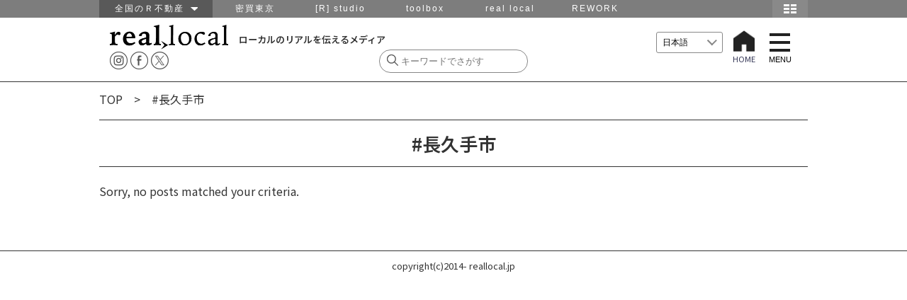

--- FILE ---
content_type: text/html; charset=UTF-8
request_url: https://www.reallocal.jp/tag/%E9%95%B7%E4%B9%85%E6%89%8B%E5%B8%82
body_size: 47152
content:

<!DOCTYPE html>
<html lang="ja">
<!--[if lt IE 7]> <html class="ie6 ie ja" lang="lang="ja""> <![endif]-->
<!--[if IE 7]>    <html class="ie7 ie ja" lang="lang="ja""> <![endif]-->
<!--[if IE 8]>    <html class="ie8 ie ja" lang="lang="ja""> <![endif]-->
<!--[if IE 9]>    <html class="ie9 ie ja" lang="lang="ja""> <![endif]-->
<!--[if gt IE 9]><html lang="lang="ja" "class="ja"><![endif]-->
<head prefix="og: http://ogp.me/ns# fb: http://ogp.me/ns/fb#  article: http://ogp.me/ns/article#">

  <!-- Google Tag Manager -->
  <script>(function(w,d,s,l,i){w[l]=w[l]||[];w[l].push({'gtm.start':
  new Date().getTime(),event:'gtm.js'});var f=d.getElementsByTagName(s)[0],
  j=d.createElement(s),dl=l!='dataLayer'?'&l='+l:'';j.async=true;j.src=
  'https://www.googletagmanager.com/gtm.js?id='+i+dl;f.parentNode.insertBefore(j,f);
  })(window,document,'script','dataLayer','GTM-P9VTJDJ');</script>
  <!-- End Google Tag Manager -->

<meta http-equiv="Content-Type" content="text/html; charset=UTF-8" />
<meta name="viewport" content="width=device-width,initial-scale=1.0,minimum-scale=1.0,user-scalable=yes">
<meta name="keywords" content="仕事,移住,田舎,地域,求人,転職,採用,Uターン,Iターン,ものづくり,R不動産,山形,南八ヶ岳,湘南,金沢,福井,篠山,神戸,北九州,福岡,鹿児島,大阪,不動産" />
<meta name="description" content="新しい視点でローカルを発見し、紹介していくサイト。地域でユニークな活動をしている人や、地域の求人、拠点となっている場所やイベント、宿の情報など。移住候補地を探すときにも。" />

<!-- OGP -->
<meta property="og:title" content="">
<meta property="og:type" content="website">
<meta property="og:url" content="https://www.reallocal.jp/tag/%E9%95%B7%E4%B9%85%E6%89%8B%E5%B8%82">
<meta property="og:site_name" content="reallocal｜移住やローカルまちづくりに興味がある人のためのサイト">
<meta property="og:locale" content="ja_JP" />
<meta property="og:description" content="新しい視点でローカルを発見し、紹介していくサイト。地域でユニークな活動をしている人や、地域の求人、拠点となっている場所やイベント、宿の情報など。移住候補地を探すときにも。" />
<meta property="fb:reallocal_id" content="335284919986276" />

<!-- twitter -->
<meta name="twitter:card" content="summary_large_image">
<meta name="twitter:site" content="@reallocal_jp" />
<meta name="twitter:creator" content="@reallocal_jp">
<meta name="twitter:image" content="" />
<meta name="twitter:title" content="">

<meta name="twitter:description" content="" />

<!--Search Console 2017.11.16 ADD -->
<meta name="google-site-verification" content="GW2XdoqJThSCMssNzQhAxOBwzQYbhayopbxm5YypMzw" />

<!--Search Console 2021.2.12 ADD -->
<meta name="google-site-verification" content="uMWK078jiuqVFNpHShiSicBgMJBdKC-YeTSGWzkY2ZI" />

<!-- Facebook Pixel Code 2017.11.16 ADD-->
<script>
  !function(f,b,e,v,n,t,s)
  {if(f.fbq)return;n=f.fbq=function(){n.callMethod?
  n.callMethod.apply(n,arguments):n.queue.push(arguments)};
  if(!f._fbq)f._fbq=n;n.push=n;n.loaded=!0;n.version='2.0';
  n.queue=[];t=b.createElement(e);t.async=!0;
  t.src=v;s=b.getElementsByTagName(e)[0];
  s.parentNode.insertBefore(t,s)}(window, document,'script',
  'https://connect.facebook.net/en_US/fbevents.js');
  fbq('init', '1837517003160279');
  fbq('track', 'PageView');
</script>
<noscript><img height="1" width="1" style="display:none"
  src="https://www.facebook.com/tr?id=1837517003160279&ev=PageView&noscript=1"
/></noscript>
<!-- End Facebook Pixel Code -->




<!-- /OGP -->
<title>real local 長久手市 Archives | reallocal｜移住やローカルまちづくりに興味がある人のためのサイト</title>

<link rel="shortcut icon" href="https://www.reallocal.jp/app/wp-content/uploads/favicon.ico">

<link rel="stylesheet" href="https://www.reallocal.jp/app/wp-content/themes/reallocal2025/css/drawer.css">
<link rel="stylesheet" href="https://www.reallocal.jp/app/wp-content/themes/reallocal2025/css/global-navi.css">
<link rel="stylesheet" href="https://www.reallocal.jp/app/wp-content/themes/reallocal2025/css/print.css" media="print">
<link rel="stylesheet" href="https://www.reallocal.jp/app/wp-content/themes/reallocal2025/css/slick.css" />
<link rel="stylesheet" href="https://www.reallocal.jp/app/wp-content/themes/reallocal2025/css/slick-theme.css" />
<!--font-->
<link rel="stylesheet" href="https://cdn.jsdelivr.net/npm/yakuhanjp@4.0.1/dist/css/yakuhanjp.css">
<link rel="preconnect" href="https://fonts.googleapis.com">
<link rel="preconnect" href="https://fonts.gstatic.com" crossorigin>
<link href="https://fonts.googleapis.com/css2?family=Noto+Sans+JP:wght@100..900&display=swap" rel="stylesheet">

<!-- jquery & iscroll & dropdown -->
<script src="https://ajax.googleapis.com/ajax/libs/jquery/1.11.3/jquery.min.js"></script>
<script src="https://ajax.googleapis.com/ajax/libs/jquery/2.1.3/jquery.min.js"></script>

<script type="text/javascript" src="https://www.reallocal.jp/app/wp-content/themes/reallocal2025/js/rl.js?2020041001"></script>

<!--<script type="text/javascript" src="https://cdnjs.cloudflare.com/ajax/libs/iScroll/5.1.1/iscroll-min.js"></script>-->
<script type="text/javascript" src="https://www.reallocal.jp/app/wp-content/themes/reallocal2025/js/drawer.min.js"></script>
<script type="text/javascript" src="https://www.reallocal.jp/app/wp-content/themes/reallocal2025/js/iscroll.js"></script>

<!--[if lt IE 9]>
<script src="https://www.reallocal.jp/app/wp-content/themes/reallocal2025/js/html5shiv.js"></script>
<script src="https://www.reallocal.jp/app/wp-content/themes/reallocal2025/js/respond.src.js"></script>
<![endif]-->

<!--[if lt IE 8]>
<script src="//ajax.googleapis.com/ajax/libs/jquery/1.9.1/jquery.min.js"></script>
<script src="https://www.reallocal.jp/app/wp-content/themes/reallocal2025/js/selectivizr.js"></script>
<script src="https://www.reallocal.jp/app/wp-content/themes/reallocal2025/js/jquery.transform.js"></script>
<script src="https://www.reallocal.jp/app/wp-content/themes/reallocal2025/js/ie-transform.js"></script>
<![endif]-->

<script type="text/javascript">
  (function(i,s,o,g,r,a,m){i['GoogleAnalyticsObject']=r;i[r]=i[r]||function(){
  (i[r].q=i[r].q||[]).push(arguments)},i[r].l=1*new Date();a=s.createElement(o),
  m=s.getElementsByTagName(o)[0];a.async=1;a.src=g;m.parentNode.insertBefore(a,m)
  })(window,document,'script','//www.google-analytics.com/analytics.js','ga');

  ga('create', 'UA-53737628-1', 'auto');
  ga('require', 'linkid', 'linkid.js');
  ga('send', 'pageview');
</script>

<!-- Global site tag (gtag.js) - Google Analytics -->
<script async src="https://www.googletagmanager.com/gtag/js?id=G-PBHMM4SLSE"></script>
<script>
  window.dataLayer = window.dataLayer || [];
  function gtag(){dataLayer.push(arguments);}
  gtag('js', new Date());

  gtag('config', 'G-PBHMM4SLSE');
</script>

<meta name='robots' content='index, follow, max-image-preview:large, max-snippet:-1, max-video-preview:-1' />

	<!-- This site is optimized with the Yoast SEO plugin v26.6 - https://yoast.com/wordpress/plugins/seo/ -->
	<link rel="canonical" href="https://www.reallocal.jp/tag/長久手市" />
	<meta property="og:locale" content="ja_JP" />
	<meta property="og:type" content="article" />
	<meta property="og:title" content="長久手市 Archives | reallocal｜移住やローカルまちづくりに興味がある人のためのサイト" />
	<meta property="og:url" content="https://www.reallocal.jp/tag/長久手市" />
	<meta property="og:site_name" content="reallocal｜移住やローカルまちづくりに興味がある人のためのサイト" />
	<meta property="og:image" content="https://www.reallocal.jp/app/wp-content/uploads/2026/01/20200501_ogp.jpg" />
	<meta property="og:image:width" content="800" />
	<meta property="og:image:height" content="533" />
	<meta property="og:image:type" content="image/jpeg" />
	<meta name="twitter:card" content="summary_large_image" />
	<meta name="twitter:site" content="@reallocal_jp" />
	<script type="application/ld+json" class="yoast-schema-graph">{"@context":"https://schema.org","@graph":[{"@type":"CollectionPage","@id":"https://www.reallocal.jp/tag/%e9%95%b7%e4%b9%85%e6%89%8b%e5%b8%82","url":"https://www.reallocal.jp/tag/%e9%95%b7%e4%b9%85%e6%89%8b%e5%b8%82","name":"長久手市 Archives | reallocal｜移住やローカルまちづくりに興味がある人のためのサイト","isPartOf":{"@id":"https://www.reallocal.jp/#website"},"breadcrumb":{"@id":"https://www.reallocal.jp/tag/%e9%95%b7%e4%b9%85%e6%89%8b%e5%b8%82#breadcrumb"},"inLanguage":"ja"},{"@type":"BreadcrumbList","@id":"https://www.reallocal.jp/tag/%e9%95%b7%e4%b9%85%e6%89%8b%e5%b8%82#breadcrumb","itemListElement":[{"@type":"ListItem","position":1,"name":"TOP","item":"https://www.reallocal.jp/"},{"@type":"ListItem","position":2,"name":"長久手市"}]},{"@type":"WebSite","@id":"https://www.reallocal.jp/#website","url":"https://www.reallocal.jp/","name":"reallocal｜移住やローカルまちづくりに興味がある人のためのサイト","description":"ローカルのリアルを伝えるメディア","potentialAction":[{"@type":"SearchAction","target":{"@type":"EntryPoint","urlTemplate":"https://www.reallocal.jp/?s={search_term_string}"},"query-input":{"@type":"PropertyValueSpecification","valueRequired":true,"valueName":"search_term_string"}}],"inLanguage":"ja"}]}</script>
	<!-- / Yoast SEO plugin. -->


<link rel='dns-prefetch' href='//challenges.cloudflare.com' />
<link rel="alternate" type="application/rss+xml" title="reallocal｜移住やローカルまちづくりに興味がある人のためのサイト &raquo; 長久手市 タグのフィード" href="https://www.reallocal.jp/tag/%e9%95%b7%e4%b9%85%e6%89%8b%e5%b8%82/feed" />
<script type="text/javascript">
/* <![CDATA[ */
window._wpemojiSettings = {"baseUrl":"https:\/\/s.w.org\/images\/core\/emoji\/16.0.1\/72x72\/","ext":".png","svgUrl":"https:\/\/s.w.org\/images\/core\/emoji\/16.0.1\/svg\/","svgExt":".svg","source":{"concatemoji":"https:\/\/www.reallocal.jp\/app\/wp-includes\/js\/wp-emoji-release.min.js?ver=6.8.2"}};
/*! This file is auto-generated */
!function(s,n){var o,i,e;function c(e){try{var t={supportTests:e,timestamp:(new Date).valueOf()};sessionStorage.setItem(o,JSON.stringify(t))}catch(e){}}function p(e,t,n){e.clearRect(0,0,e.canvas.width,e.canvas.height),e.fillText(t,0,0);var t=new Uint32Array(e.getImageData(0,0,e.canvas.width,e.canvas.height).data),a=(e.clearRect(0,0,e.canvas.width,e.canvas.height),e.fillText(n,0,0),new Uint32Array(e.getImageData(0,0,e.canvas.width,e.canvas.height).data));return t.every(function(e,t){return e===a[t]})}function u(e,t){e.clearRect(0,0,e.canvas.width,e.canvas.height),e.fillText(t,0,0);for(var n=e.getImageData(16,16,1,1),a=0;a<n.data.length;a++)if(0!==n.data[a])return!1;return!0}function f(e,t,n,a){switch(t){case"flag":return n(e,"\ud83c\udff3\ufe0f\u200d\u26a7\ufe0f","\ud83c\udff3\ufe0f\u200b\u26a7\ufe0f")?!1:!n(e,"\ud83c\udde8\ud83c\uddf6","\ud83c\udde8\u200b\ud83c\uddf6")&&!n(e,"\ud83c\udff4\udb40\udc67\udb40\udc62\udb40\udc65\udb40\udc6e\udb40\udc67\udb40\udc7f","\ud83c\udff4\u200b\udb40\udc67\u200b\udb40\udc62\u200b\udb40\udc65\u200b\udb40\udc6e\u200b\udb40\udc67\u200b\udb40\udc7f");case"emoji":return!a(e,"\ud83e\udedf")}return!1}function g(e,t,n,a){var r="undefined"!=typeof WorkerGlobalScope&&self instanceof WorkerGlobalScope?new OffscreenCanvas(300,150):s.createElement("canvas"),o=r.getContext("2d",{willReadFrequently:!0}),i=(o.textBaseline="top",o.font="600 32px Arial",{});return e.forEach(function(e){i[e]=t(o,e,n,a)}),i}function t(e){var t=s.createElement("script");t.src=e,t.defer=!0,s.head.appendChild(t)}"undefined"!=typeof Promise&&(o="wpEmojiSettingsSupports",i=["flag","emoji"],n.supports={everything:!0,everythingExceptFlag:!0},e=new Promise(function(e){s.addEventListener("DOMContentLoaded",e,{once:!0})}),new Promise(function(t){var n=function(){try{var e=JSON.parse(sessionStorage.getItem(o));if("object"==typeof e&&"number"==typeof e.timestamp&&(new Date).valueOf()<e.timestamp+604800&&"object"==typeof e.supportTests)return e.supportTests}catch(e){}return null}();if(!n){if("undefined"!=typeof Worker&&"undefined"!=typeof OffscreenCanvas&&"undefined"!=typeof URL&&URL.createObjectURL&&"undefined"!=typeof Blob)try{var e="postMessage("+g.toString()+"("+[JSON.stringify(i),f.toString(),p.toString(),u.toString()].join(",")+"));",a=new Blob([e],{type:"text/javascript"}),r=new Worker(URL.createObjectURL(a),{name:"wpTestEmojiSupports"});return void(r.onmessage=function(e){c(n=e.data),r.terminate(),t(n)})}catch(e){}c(n=g(i,f,p,u))}t(n)}).then(function(e){for(var t in e)n.supports[t]=e[t],n.supports.everything=n.supports.everything&&n.supports[t],"flag"!==t&&(n.supports.everythingExceptFlag=n.supports.everythingExceptFlag&&n.supports[t]);n.supports.everythingExceptFlag=n.supports.everythingExceptFlag&&!n.supports.flag,n.DOMReady=!1,n.readyCallback=function(){n.DOMReady=!0}}).then(function(){return e}).then(function(){var e;n.supports.everything||(n.readyCallback(),(e=n.source||{}).concatemoji?t(e.concatemoji):e.wpemoji&&e.twemoji&&(t(e.twemoji),t(e.wpemoji)))}))}((window,document),window._wpemojiSettings);
/* ]]> */
</script>
<style id='wp-emoji-styles-inline-css' type='text/css'>

	img.wp-smiley, img.emoji {
		display: inline !important;
		border: none !important;
		box-shadow: none !important;
		height: 1em !important;
		width: 1em !important;
		margin: 0 0.07em !important;
		vertical-align: -0.1em !important;
		background: none !important;
		padding: 0 !important;
	}
</style>
<link rel='stylesheet' id='wp-block-library-css' href='https://www.reallocal.jp/app/wp-includes/css/dist/block-library/style.min.css?ver=6.8.2' type='text/css' media='all' />
<style id='classic-theme-styles-inline-css' type='text/css'>
/*! This file is auto-generated */
.wp-block-button__link{color:#fff;background-color:#32373c;border-radius:9999px;box-shadow:none;text-decoration:none;padding:calc(.667em + 2px) calc(1.333em + 2px);font-size:1.125em}.wp-block-file__button{background:#32373c;color:#fff;text-decoration:none}
</style>
<style id='global-styles-inline-css' type='text/css'>
:root{--wp--preset--aspect-ratio--square: 1;--wp--preset--aspect-ratio--4-3: 4/3;--wp--preset--aspect-ratio--3-4: 3/4;--wp--preset--aspect-ratio--3-2: 3/2;--wp--preset--aspect-ratio--2-3: 2/3;--wp--preset--aspect-ratio--16-9: 16/9;--wp--preset--aspect-ratio--9-16: 9/16;--wp--preset--color--black: #000000;--wp--preset--color--cyan-bluish-gray: #abb8c3;--wp--preset--color--white: #ffffff;--wp--preset--color--pale-pink: #f78da7;--wp--preset--color--vivid-red: #cf2e2e;--wp--preset--color--luminous-vivid-orange: #ff6900;--wp--preset--color--luminous-vivid-amber: #fcb900;--wp--preset--color--light-green-cyan: #7bdcb5;--wp--preset--color--vivid-green-cyan: #00d084;--wp--preset--color--pale-cyan-blue: #8ed1fc;--wp--preset--color--vivid-cyan-blue: #0693e3;--wp--preset--color--vivid-purple: #9b51e0;--wp--preset--gradient--vivid-cyan-blue-to-vivid-purple: linear-gradient(135deg,rgba(6,147,227,1) 0%,rgb(155,81,224) 100%);--wp--preset--gradient--light-green-cyan-to-vivid-green-cyan: linear-gradient(135deg,rgb(122,220,180) 0%,rgb(0,208,130) 100%);--wp--preset--gradient--luminous-vivid-amber-to-luminous-vivid-orange: linear-gradient(135deg,rgba(252,185,0,1) 0%,rgba(255,105,0,1) 100%);--wp--preset--gradient--luminous-vivid-orange-to-vivid-red: linear-gradient(135deg,rgba(255,105,0,1) 0%,rgb(207,46,46) 100%);--wp--preset--gradient--very-light-gray-to-cyan-bluish-gray: linear-gradient(135deg,rgb(238,238,238) 0%,rgb(169,184,195) 100%);--wp--preset--gradient--cool-to-warm-spectrum: linear-gradient(135deg,rgb(74,234,220) 0%,rgb(151,120,209) 20%,rgb(207,42,186) 40%,rgb(238,44,130) 60%,rgb(251,105,98) 80%,rgb(254,248,76) 100%);--wp--preset--gradient--blush-light-purple: linear-gradient(135deg,rgb(255,206,236) 0%,rgb(152,150,240) 100%);--wp--preset--gradient--blush-bordeaux: linear-gradient(135deg,rgb(254,205,165) 0%,rgb(254,45,45) 50%,rgb(107,0,62) 100%);--wp--preset--gradient--luminous-dusk: linear-gradient(135deg,rgb(255,203,112) 0%,rgb(199,81,192) 50%,rgb(65,88,208) 100%);--wp--preset--gradient--pale-ocean: linear-gradient(135deg,rgb(255,245,203) 0%,rgb(182,227,212) 50%,rgb(51,167,181) 100%);--wp--preset--gradient--electric-grass: linear-gradient(135deg,rgb(202,248,128) 0%,rgb(113,206,126) 100%);--wp--preset--gradient--midnight: linear-gradient(135deg,rgb(2,3,129) 0%,rgb(40,116,252) 100%);--wp--preset--font-size--small: 13px;--wp--preset--font-size--medium: 20px;--wp--preset--font-size--large: 36px;--wp--preset--font-size--x-large: 42px;--wp--preset--spacing--20: 0.44rem;--wp--preset--spacing--30: 0.67rem;--wp--preset--spacing--40: 1rem;--wp--preset--spacing--50: 1.5rem;--wp--preset--spacing--60: 2.25rem;--wp--preset--spacing--70: 3.38rem;--wp--preset--spacing--80: 5.06rem;--wp--preset--shadow--natural: 6px 6px 9px rgba(0, 0, 0, 0.2);--wp--preset--shadow--deep: 12px 12px 50px rgba(0, 0, 0, 0.4);--wp--preset--shadow--sharp: 6px 6px 0px rgba(0, 0, 0, 0.2);--wp--preset--shadow--outlined: 6px 6px 0px -3px rgba(255, 255, 255, 1), 6px 6px rgba(0, 0, 0, 1);--wp--preset--shadow--crisp: 6px 6px 0px rgba(0, 0, 0, 1);}:where(.is-layout-flex){gap: 0.5em;}:where(.is-layout-grid){gap: 0.5em;}body .is-layout-flex{display: flex;}.is-layout-flex{flex-wrap: wrap;align-items: center;}.is-layout-flex > :is(*, div){margin: 0;}body .is-layout-grid{display: grid;}.is-layout-grid > :is(*, div){margin: 0;}:where(.wp-block-columns.is-layout-flex){gap: 2em;}:where(.wp-block-columns.is-layout-grid){gap: 2em;}:where(.wp-block-post-template.is-layout-flex){gap: 1.25em;}:where(.wp-block-post-template.is-layout-grid){gap: 1.25em;}.has-black-color{color: var(--wp--preset--color--black) !important;}.has-cyan-bluish-gray-color{color: var(--wp--preset--color--cyan-bluish-gray) !important;}.has-white-color{color: var(--wp--preset--color--white) !important;}.has-pale-pink-color{color: var(--wp--preset--color--pale-pink) !important;}.has-vivid-red-color{color: var(--wp--preset--color--vivid-red) !important;}.has-luminous-vivid-orange-color{color: var(--wp--preset--color--luminous-vivid-orange) !important;}.has-luminous-vivid-amber-color{color: var(--wp--preset--color--luminous-vivid-amber) !important;}.has-light-green-cyan-color{color: var(--wp--preset--color--light-green-cyan) !important;}.has-vivid-green-cyan-color{color: var(--wp--preset--color--vivid-green-cyan) !important;}.has-pale-cyan-blue-color{color: var(--wp--preset--color--pale-cyan-blue) !important;}.has-vivid-cyan-blue-color{color: var(--wp--preset--color--vivid-cyan-blue) !important;}.has-vivid-purple-color{color: var(--wp--preset--color--vivid-purple) !important;}.has-black-background-color{background-color: var(--wp--preset--color--black) !important;}.has-cyan-bluish-gray-background-color{background-color: var(--wp--preset--color--cyan-bluish-gray) !important;}.has-white-background-color{background-color: var(--wp--preset--color--white) !important;}.has-pale-pink-background-color{background-color: var(--wp--preset--color--pale-pink) !important;}.has-vivid-red-background-color{background-color: var(--wp--preset--color--vivid-red) !important;}.has-luminous-vivid-orange-background-color{background-color: var(--wp--preset--color--luminous-vivid-orange) !important;}.has-luminous-vivid-amber-background-color{background-color: var(--wp--preset--color--luminous-vivid-amber) !important;}.has-light-green-cyan-background-color{background-color: var(--wp--preset--color--light-green-cyan) !important;}.has-vivid-green-cyan-background-color{background-color: var(--wp--preset--color--vivid-green-cyan) !important;}.has-pale-cyan-blue-background-color{background-color: var(--wp--preset--color--pale-cyan-blue) !important;}.has-vivid-cyan-blue-background-color{background-color: var(--wp--preset--color--vivid-cyan-blue) !important;}.has-vivid-purple-background-color{background-color: var(--wp--preset--color--vivid-purple) !important;}.has-black-border-color{border-color: var(--wp--preset--color--black) !important;}.has-cyan-bluish-gray-border-color{border-color: var(--wp--preset--color--cyan-bluish-gray) !important;}.has-white-border-color{border-color: var(--wp--preset--color--white) !important;}.has-pale-pink-border-color{border-color: var(--wp--preset--color--pale-pink) !important;}.has-vivid-red-border-color{border-color: var(--wp--preset--color--vivid-red) !important;}.has-luminous-vivid-orange-border-color{border-color: var(--wp--preset--color--luminous-vivid-orange) !important;}.has-luminous-vivid-amber-border-color{border-color: var(--wp--preset--color--luminous-vivid-amber) !important;}.has-light-green-cyan-border-color{border-color: var(--wp--preset--color--light-green-cyan) !important;}.has-vivid-green-cyan-border-color{border-color: var(--wp--preset--color--vivid-green-cyan) !important;}.has-pale-cyan-blue-border-color{border-color: var(--wp--preset--color--pale-cyan-blue) !important;}.has-vivid-cyan-blue-border-color{border-color: var(--wp--preset--color--vivid-cyan-blue) !important;}.has-vivid-purple-border-color{border-color: var(--wp--preset--color--vivid-purple) !important;}.has-vivid-cyan-blue-to-vivid-purple-gradient-background{background: var(--wp--preset--gradient--vivid-cyan-blue-to-vivid-purple) !important;}.has-light-green-cyan-to-vivid-green-cyan-gradient-background{background: var(--wp--preset--gradient--light-green-cyan-to-vivid-green-cyan) !important;}.has-luminous-vivid-amber-to-luminous-vivid-orange-gradient-background{background: var(--wp--preset--gradient--luminous-vivid-amber-to-luminous-vivid-orange) !important;}.has-luminous-vivid-orange-to-vivid-red-gradient-background{background: var(--wp--preset--gradient--luminous-vivid-orange-to-vivid-red) !important;}.has-very-light-gray-to-cyan-bluish-gray-gradient-background{background: var(--wp--preset--gradient--very-light-gray-to-cyan-bluish-gray) !important;}.has-cool-to-warm-spectrum-gradient-background{background: var(--wp--preset--gradient--cool-to-warm-spectrum) !important;}.has-blush-light-purple-gradient-background{background: var(--wp--preset--gradient--blush-light-purple) !important;}.has-blush-bordeaux-gradient-background{background: var(--wp--preset--gradient--blush-bordeaux) !important;}.has-luminous-dusk-gradient-background{background: var(--wp--preset--gradient--luminous-dusk) !important;}.has-pale-ocean-gradient-background{background: var(--wp--preset--gradient--pale-ocean) !important;}.has-electric-grass-gradient-background{background: var(--wp--preset--gradient--electric-grass) !important;}.has-midnight-gradient-background{background: var(--wp--preset--gradient--midnight) !important;}.has-small-font-size{font-size: var(--wp--preset--font-size--small) !important;}.has-medium-font-size{font-size: var(--wp--preset--font-size--medium) !important;}.has-large-font-size{font-size: var(--wp--preset--font-size--large) !important;}.has-x-large-font-size{font-size: var(--wp--preset--font-size--x-large) !important;}
:where(.wp-block-post-template.is-layout-flex){gap: 1.25em;}:where(.wp-block-post-template.is-layout-grid){gap: 1.25em;}
:where(.wp-block-columns.is-layout-flex){gap: 2em;}:where(.wp-block-columns.is-layout-grid){gap: 2em;}
:root :where(.wp-block-pullquote){font-size: 1.5em;line-height: 1.6;}
</style>
<link rel='stylesheet' id='sm-style-css' href='https://www.reallocal.jp/app/wp-content/plugins/wp-show-more/wpsm-style.css?ver=6.8.2' type='text/css' media='all' />
<link rel='stylesheet' id='my-style-css' href='https://www.reallocal.jp/app/wp-content/themes/reallocal2025/style.css?ver=1767765068' type='text/css' media='all' />
<style id='akismet-widget-style-inline-css' type='text/css'>

			.a-stats {
				--akismet-color-mid-green: #357b49;
				--akismet-color-white: #fff;
				--akismet-color-light-grey: #f6f7f7;

				max-width: 350px;
				width: auto;
			}

			.a-stats * {
				all: unset;
				box-sizing: border-box;
			}

			.a-stats strong {
				font-weight: 600;
			}

			.a-stats a.a-stats__link,
			.a-stats a.a-stats__link:visited,
			.a-stats a.a-stats__link:active {
				background: var(--akismet-color-mid-green);
				border: none;
				box-shadow: none;
				border-radius: 8px;
				color: var(--akismet-color-white);
				cursor: pointer;
				display: block;
				font-family: -apple-system, BlinkMacSystemFont, 'Segoe UI', 'Roboto', 'Oxygen-Sans', 'Ubuntu', 'Cantarell', 'Helvetica Neue', sans-serif;
				font-weight: 500;
				padding: 12px;
				text-align: center;
				text-decoration: none;
				transition: all 0.2s ease;
			}

			/* Extra specificity to deal with TwentyTwentyOne focus style */
			.widget .a-stats a.a-stats__link:focus {
				background: var(--akismet-color-mid-green);
				color: var(--akismet-color-white);
				text-decoration: none;
			}

			.a-stats a.a-stats__link:hover {
				filter: brightness(110%);
				box-shadow: 0 4px 12px rgba(0, 0, 0, 0.06), 0 0 2px rgba(0, 0, 0, 0.16);
			}

			.a-stats .count {
				color: var(--akismet-color-white);
				display: block;
				font-size: 1.5em;
				line-height: 1.4;
				padding: 0 13px;
				white-space: nowrap;
			}
		
</style>
<script type="text/javascript" src="https://www.reallocal.jp/app/wp-content/themes/reallocal2025/js/setAreaEmail.js?ver=1.0" id="setAreaEmail-js"></script>
</head>
<body class="drawer drawer--right">

  <!-- Google Tag Manager (noscript) -->
  <noscript><iframe src="https://www.googletagmanager.com/ns.html?id=GTM-P9VTJDJ"
  height="0" width="0" style="display:none;visibility:hidden"></iframe></noscript>
  <!-- End Google Tag Manager (noscript) -->

 <nav id="menu">
<div>
   <span><a href="https://www.reallocal.jp"> HOME </a></span>     <span class="yamagata"><a href="https://www.reallocal.jp/yamagata">山形</a></span>
        <span class="koriyama"><a href="https://www.reallocal.jp/koriyama">郡山</a></span>
        <span class="shonan"><a href="https://www.reallocal.jp/shonan">湘南</a></span>
        <span class="minamiyatsugatake"><a href="https://www.reallocal.jp/minamiyatsugatake">南八ヶ岳</a></span>
        <span class="kanazawa"><a href="https://www.reallocal.jp/kanazawa">金沢</a></span>
        <span class="fukui"><a href="https://www.reallocal.jp/fukui">福井</a></span>
        <span class="nagoya"><a href="https://www.reallocal.jp/nagoya">名古屋</a></span>
        <span class="osaka"><a href="https://www.reallocal.jp/osaka">大阪</a></span>
        <span class="kobe"><a href="https://www.reallocal.jp/kobe">神戸</a></span>
        <span class="kitakyusyu"><a href="https://www.reallocal.jp/kitakyusyu">北九州</a></span>
        <span class="fukuoka"><a href="https://www.reallocal.jp/fukuoka">福岡</a></span>
        <span class="kagoshima"><a href="https://www.reallocal.jp/kagoshima">鹿児島</a></span>
        <span class="other"><a href="https://www.reallocal.jp/other">その他</a></span>
    </div>
<p class="close"></p>
</nav>

<!--グローバルヘッダー-->
<div id="group_header">
<div id="global_header">
<div id="global_navi">
<ul class="global_group">
	<li class="global_zenkoku"><a href="javascript:void(0)">全国のＲ不動産　<img src="https://www.reallocal.jp/app/wp-content/themes/reallocal2025/img/groupnav/allow.png" width="10" height="5" alt="全国のＲ不動産"/></a>
	 <ul class="global_zenkoku_sub">
	  <li><a href="https://www.realtokyoestate.co.jp/?r=g_local">東京Ｒ不動産</a></li>
	  <li><a href="http://www.realyamagataestate.jp?r=g_local">山形Ｒ不動産</a></li>
	  <li><a href="http://www.realbosoestate.jp?r=g_local">房総Ｒ不動産</a></li>
	  <li><a href="https://www.realkamakuraestate.jp?r=g_local">鎌倉Ｒ不動産</a></li>
	  <li><a href="http://www.realkanazawaestate.jp/?r=g_local">金沢Ｒ不動産</a></li>
	  <li><a href="https://www.realkyotoestate.jp/?r=g_local">京都Ｒ不動産</a></li>
	  <li><a href="http://www.realosakaestate.jp/?r=g_local">大阪Ｒ不動産</a></li>
	  <li><a href="http://www.realkobeestate.jp/?r=g_local">神戸Ｒ不動産</a></li>
	  <li><a href="http://www.realfukuokaestate.jp/?r=g_local">福岡Ｒ不動産</a></li>
	  <li><a href="http://www.realkagoshimaestate.jp/?r=g_local">鹿児島Ｒ不動産</a></li>
	  <li class="global_zenkoku_danchi"><a href="http://www.realdanchiestate.jp?r=g_local">団地Ｒ不動産</a></li>
	  <li class="global_zenkoku_public"><a href="http://www.realpublicestate.jp?r=g_local">公共Ｒ不動産</a></li>
	 </ul>
	</li>
	<li class="global_group_site" id="mitsubai"><a href="http://www.mitsubai.com/tokyo/?r=g_local">密買東京</a></li>
    <li class="global_group_site"><a href="http://www.rstudio.co.jp/?r=g_local">[R] studio</a></li>
    <li class="global_group_site"><a href="http://www.r-toolbox.jp/?r=g_local">toolbox</a></li>
    <li class="global_group_site"><a href="https://reallocal.jp/?r=g_local">real local</a></li>
    <li class="global_group_site"><a href="https://www.rework.co.jp/?r=g_local">REWORK</a></li>
</ul>

<div id="global_map-button">
<img src="https://www.reallocal.jp/app/wp-content/themes/reallocal2025/img/groupnav/map_icon.png" width="50" height="25" onMouseOver="this.src='https://www.reallocal.jp/app/wp-content/themes/reallocal2025/img/groupnav/map_icon_on.png'" onMouseOut="this.src='https://www.reallocal.jp/app/wp-content/themes/reallocal2025/img/groupnav/map_icon.png'" alt="地図" />

<br style="clear:both;" />


<div id="global_r-map">
       <div class="global_close"><a href="javascript:void(0)"><img src="https://www.reallocal.jp/app/wp-content/themes/reallocal2025/img/groupnav/close_mini.png" width="17" height="17" alt="閉じる"/></a></div>

<div class="global_groupsite-box">

<div class="global_r-site-title">
<p class="global_r-site"><img src="https://www.reallocal.jp/app/wp-content/themes/reallocal2025/img/groupnav/zenkoku-r.png" width="195" height="25" alt="全国のＲ不動産"/></p>
<p class="global_r-site-text">R不動産、全国に展開中です。</p>
</div>
<br style="clear:both;" />

<div class="global_map">
<div class="global_map-left">
<ul>
<li class="global_map_site global_map_yamagata"><a href="http://www.realyamagataestate.jp/?r=g_local">山形R不動産</a></li>
<li class="global_map_site global_map_kanazawa"><a href="http://www.realkanazawaestate.jp/?r=g_local">金沢R不動産</a></li>
<li class="global_map_site global_map_osaka"><a href="http://www.realosakaestate.jp/?r=g_local">大阪R不動産</a></li>
<li class="global_map_site global_map_kobe"><a href="http://www.realkobeestate.jp/?r=g_local">神戸R不動産</a></li>
<li class="global_map_site global_map_fukuoka"><a href="http://www.realfukuokaestate.jp/?r=g_local">福岡R不動産</a></li>
<li class="global_map_site global_map_kagoshima"><a href="http://www.realkagoshimaestate.jp/?r=g_local">鹿児島R不動産</a></li>
</ul>
</div>

<div class="global_map-right">
<ul>
<li class="global_map_site global_map_tokyo"><a href="http://www.realtokyoestate.co.jp/?r=g_local">東京R不動産</a></li>
<li class="global_map_site global_map_boso"><a href="http://www.realbosoestate.jp/?r=g_local">房総R不動産</a></li>
<li class="global_map_site global_map_kamakura"><a href="https://www.realkamakuraestate.jp?r=g_local">鎌倉R不動産</a></li>
<li class="global_map_site global_map_kyoto"><a href="https://www.realkyotoestate.jp/?r=g_local">京都R不動産</a></li>
<li class="global_map_site global_map_danchi"><a href="http://www.realdanchiestate.jp/?r=g_local">団地R不動産</a></li>
<li class="global_map_site global_map_public"><a href="http://www.realpublicestate.jp/?r=g_local">公共R不動産</a></li>
</ul>
</div>
</div>

<br style="clear:both;" />


<div class="global_othersite-title">
<p class="global_othersite"><img src="https://www.reallocal.jp/app/wp-content/themes/reallocal2025/img/groupnav/othersite.png" width="195" height="25" alt="不動産以外のサービス"/></p>
<p class="global_othersite-text">不動産以外でも、いろいろやってます。</p>
</div>
<br style="clear:both;" />


<div class="global_othersite-box">
<ul>
<li class="global_map_othersite global_map_mitsubai"><a href="http://www.mitsubai.com/tokyo/?r=g_local">密買東京</a></li>
<li class="global_map_othersite global_map_rstudio"><a href="http://www.rstudio.co.jp/?r=g_local">[R] studio</a></li>
<li class="global_map_othersite global_map_toolbox"><a href="http://www.r-toolbox.jp/?r=g_local">toolbox</a></li>
<li class="global_map_othersite global_map_reallocal"><a href="https://reallocal.jp/?r=g_local">real local</a></li>
<li class="global_map_othersite global_map_rework"><a href="https://www.rework.co.jp/?r=g_local">REWORK</a></li>
</ul>
</div>
<br style="clear:both;" />


</div>
<div class="global_close"><a href="javascript:void(0)"><img src="https://www.reallocal.jp/app/wp-content/themes/reallocal2025/img/groupnav/close.png" width="57" height="17" alt="閉じる"/></a></div>
  </div><!--r-map終了-->
</div><!--map-button終了-->

 <br style="clear:both;" />
        </div><!--global_navi終了-->
</div><!--global_header終了-->
</div>
<!--グローバルヘッダー終了-->

<div id="wrapper">

<!--固定メニュー-->


<div id="single_menu">
	<div id="single_menu_inner">	

<!--home button 2024-->
<div id="home" class="mb">
	<a href="https://www.reallocal.jp"><img src="https://www.reallocal.jp/app/wp-content/themes/reallocal2025/img/home.png" alt="HOME" width="30" height="30" /></a>
</div>



<!--logo-->	
<div id="single_logo_area">
<div id="logo_tagline">

<!-- 神戸 -->
<div class="single_logo"><a href="https://www.reallocal.jp"><img src="https://www.reallocal.jp/app/wp-content/themes/reallocal2025/img/reallocal_logo.png" alt="reallocal" /></a></div>

<div id="tagline">ローカルのリアルを伝えるメディア</div>

</div><!-- logo_tagline -->

<div id="sns" class="clearfix sns_pc">
	   <ul class="drawer-menu">
		<li class="drawer-menu-item"><a href="https://www.instagram.com/real_local/" target="_blank"><img src="https://www.reallocal.jp/app/wp-content/themes/reallocal2025/img/icon-insta.png" alt="instagram" width="25" height="25"/></a></li>
		<li class="drawer-menu-item"><a href="https://www.facebook.com/R.reallocal" target="_blank"><img src="https://www.reallocal.jp/app/wp-content/themes/reallocal2025/img/icon-facebook.png" alt="Facebook" width="25" height="25"/></a></li>
		<li class="drawer-menu-item"><a href="https://x.com/reallocal_jp" target="_blank"><img src="https://www.reallocal.jp/app/wp-content/themes/reallocal2025/img/icon-x.png" alt="X" width="25" height="25"/></a></li>
	   </ul>
</div><!--sns end -->

</div><!-- single_logo_area end -->

<div id="search_area">

<div id="sns" class="clearfix sns_mb">
	   <ul class="drawer-menu">
		<li class="drawer-menu-item"><a href="https://www.instagram.com/real_local/" target="_blank"><img src="https://www.reallocal.jp/app/wp-content/themes/reallocal2025/img/icon-insta.png" alt="instagram" width="35" height="35"/></a></li>
		<li class="drawer-menu-item"><a href="https://www.facebook.com/R.reallocal" target="_blank"><img src="https://www.reallocal.jp/app/wp-content/themes/reallocal2025/img/icon-facebook.png" alt="Facebook" width="35" height="35"/></a></li>
		<li class="drawer-menu-item"><a href="https://x.com/reallocal_jp" target="_blank"><img src="https://www.reallocal.jp/app/wp-content/themes/reallocal2025/img/icon-x.png" alt="X" width="35" height="35"/></a></li>
	   </ul>
</div><!-- sns end --> 

<div class="search">
<form role="search" method="get" id="searchform" action="https://www.reallocal.jp/">
  <div>
    <input type="text" placeholder="キーワードでさがす" value="" name="s" id="s" />
    <input type="submit" id="searchsubmit" value="Search" />
  </div>
</form></div>
</div><!-- search_area end -->


<!-- home & menu -->
<div class="language">
	<div class="select-wrapper">
	<div class="gtranslate_wrapper" id="gt-wrapper-20468414"></div>	<span class="arrow"></span>
	</div>
</div>

<div id="button">
	
<div id="pc_home_button">
<div class="pc_home_button_i"><a href="https://www.reallocal.jp"><img src="https://www.reallocal.jp/app/wp-content/themes/reallocal2025/img/home.png" alt="HOME" width="30" height="30" /></a></div>
<div class="pc_home_button_t">HOME</div>
</div>



<div id="local_m_hb">
 <button type="button" class="drawer-toggle drawer-hamburger">
      <span class="sr-only">toggle navigation</span>
      <span class="drawer-hamburger-icon"></span>
      <div class="drawer-hamburger-menu">MENU</div>
</button>
</div><!-- local_m_hb end -->
</div><!--button end-->

  
  <div class="drawer-main drawer-default">
    <nav class="drawer-nav" role="navigation">
    
<div class="nav_inner">       
	    
<div class="header_menu">
	
<div class="drawer-local">
<ul>
<li class="drawer-menu-item column" style="width: 100%; font-size:1.1rem;"><a href="https://www.reallocal.jp/">»TOPにもどる</a></li> 
<li class="drawer-menu-item"><a href="https://www.reallocal.jp/about">real localとは？</a></li>
<li class="drawer-menu-item"><a href="https://www.reallocal.jp/ad">情報の掲載</a></li>
<li class="drawer-menu-item"><a href="https://www.reallocal.jp/contact">お問い合わせ</a></li>
</ul>
</div><!-- drawer-local end -->

<div class="drawer-local">	
	<div class="drawer-title" style="font-size:1.1rem;">地域をえらぶ</div>
	  <ul class="drawer-local">
	  <li class="yamagata"><a href="/yamagata">山形</a></li>
	  <li class="koriyama"><a href="/koriyama">郡山</a></li>
	  <li class="shonan"><a href="/shonan">湘南</a></li>
	  <li class="minamiyatsugatake"><a href="/minamiyatsugatake">南八ヶ岳</a></li>
	  <li class="kanazawa"><a href="/kanazawa">金沢</a></li>
	  <li class="fukui"><a href="/fukui">福井</a></li>
	  <li class="nagoya"><a href="/nagoya">名古屋</a></li>
	  <li class="osaka"><a href="/osaka">大阪</a></li>
	  <li class="kobe"><a href="/kobe">神戸</a></li>
	  <li class="kitakyusyu"><a href="/kitakyusyu">北九州</a></li>
	  <li class="fukuoka"><a href="/fukuoka">福岡</a></li>
	  <li class="kagoshima"><a href="/kagoshima">鹿児島</a></li>
	  <li class="other"><a href="/other">その他</a></li>
	  </ul>
</div><!-- drawer-local end -->

<div class="drawer-local">
	<ul>
		<li class="drawer-menu-item column" style="width: 100%; font-size:1.1rem;"><a href="https://www.reallocal.jp/special">»Columnをよむ</a></li>
		<li class="drawer-menu-item"><a href="https://www.reallocal.jp/special/special_information">お知らせ</a></li>
		<li class="drawer-menu-item"><a href="https://www.reallocal.jp/special/special_blog">Blog</a></li>
	</ul>
</div><!-- drawer-local end -->

<div class="drawer-local"style="font-size:.8rem;">
		<div class="drawer-title" style="font-size:1.1rem;">物件をさがす</div>
		<ul class="drawer-local-realestate">
	  <li><a href="/yamagata/realestate-yamagata">山形</a></li>
	  <li><a href="/koriyama/realestate-koriyama">郡山</a></li>
	  <li><a href="/shonan/realestate-shonan">湘南</a></li>
	  <li><a href="/minamiyatsugatake/realestate-minamiyatsugatake">南八ヶ岳</a></li>
	 <li><a href="/kanazawa/realestate-kanazawa">金沢</a></li>
	  <li><a href="/fukui/realestate-fukui">福井</a></li>
	  <li><a href="/nagoya/realestate-nagoya">名古屋</a></li>
	  <li><a href="/osaka/realestate-osaka">大阪</a></li>
	  <li><a href="/kobe/realestate-kobe">神戸</a></li>
	  <li><a href="/kitakyusyu/realestate-kitakyusyu">北九州</a></li>
	  <li><a href="/fukuoka/realestate-fukuoka">福岡</a></li>
	  <li><a href="/kagoshima/realestate-kagoshima">鹿児島</a></li>
	  <li><a href="/other/realestate-other">その他</a></li>
		</ul>	
</div><!-- drawer-local end -->

<div class="drawer-local after" style="font-size:.8rem;">	
	<div class="drawer-title">グループサイト</div>
<ul>
	<li class="drawer-menu-item"><a href="https://www.realtokyoestate.co.jp/?r=g_local">東京Ｒ不動産</a></li>
	  <li class="drawer-menu-item"><a href="http://www.realyamagataestate.jp?r=g_local">山形Ｒ不動産</a></li>
	  <li class="drawer-menu-item"><a href="http://www.realbosoestate.jp?r=g_local">房総Ｒ不動産</a></li>
	  <li class="drawer-menu-item"><a href="https://www.realkamakuraestate.jp?r=g_local">鎌倉Ｒ不動産</a></li>
	  <li class="drawer-menu-item"><a href="https://www.realkanazawaestate.jp/?r=g_local">金沢Ｒ不動産</a></li>
	  <li class="drawer-menu-item"><a href="https://www.realkyotoestate.jp/?r=g_local">京都Ｒ不動産</a></li>
	  <li class="drawer-menu-item"><a href="https://www.realosakaestate.jp/?r=g_local">大阪Ｒ不動産</a></li>
	  <li class="drawer-menu-item"><a href="https://www.realkobeestate.jp/?r=g_local">神戸Ｒ不動産</a></li>
	  <li class="drawer-menu-item"><a href="https://www.realfukuokaestate.jp/?r=g_local">福岡Ｒ不動産</a></li>
	  <li class="drawer-menu-item"><a href="http://www.realkagoshimaestate.jp/?r=g_local">鹿児島Ｒ不動産</a></li>
	<li class="drawer-menu-item"><a href="http://www.r-toolbox.jp/?r=g_local">toolbox</a></li>
	<li class="drawer-menu-item"><a href="http://www.realpublicestate.jp?r=g_local">公共Ｒ不動産</a></li>
	  <li class="drawer-menu-item"><a href="http://www.realdanchiestate.jp?r=g_local">団地Ｒ不動産</a></li>
	  <li class="drawer-menu-item"><a href="http://www.mitsubai.com/tokyo/?r=g_local">密買東京</a></li>
	  <li class="drawer-menu-item"><a href="http://www.rstudio.co.jp/?r=g_local">[R] studio</a></li>
	  <li class="drawer-menu-item"><a href="https://www.rework.co.jp/?r=g_local">REWORK</a></li>
</ul>	
	</div>	<!-- drawer-local end -->
		
	
</div><!-- header_menu end -->

</div><!-- nav_inner end --> 
     
    </nav> 
  </div><!--drawer-main drawer-default終了-->
  
  </div><!--single_menu_inner end-->
  
</div><!--single_menu終了-->	
<!--コンテンツメイン-->
<div id="main">

<div id="main-inner">
<!--記事コンテンツ-->

<section id="content">
<div id="c_post_box" class="clearfix">

<div id="breadcrumb">
<a href="https://www.reallocal.jp">TOP</a>　>　#長久手市</div>
 
 <style type="text/css">
	.cf_main{width:100%; border-top:1px solid;border-bottom: 1px solid; margin:10px 0;} .cf_main img {width:100%;}
	.tag_read{font-size:16px;line-height: 1.61em; letter-spacing: 0.02em;}
	.tag_read a:link{border-bottom: 1px dotted;}
	.pc_cf { display: none !important; } .sp_cf { display: block !important; }
	@media only screen and (min-width: 650px){
	.pc_cf { display: block !important; } .sp_cf { display: none !important; }
	}
</style>

<h3>#長久手市</h3>

<style type="text/css">
#project_profile{text-align:center;border:none; margin:20px auto; width: 98%; background-color: #f0f0f0;}
#project_profile .profile-photo img{width:160px;margin:0 auto;text-align:center;border-radius:80px;-moz-border-image: border-radius: 80px;-webkit-border-image: border-radius: 80px;}
#project_profile .profile-photo {float:none; text-align: center;padding:20px 0; margin: 0 auto; width:160px;}
#project_profile .project_profile-text {float:none ;width:90%;padding:0; margin: 20px auto; font-size:14px !important; line-height: 1.7em; text-align: left;}
p.project_profile_name{font-size:25px; font-weight: normal; text-align: center;}
@media screen and (min-width:650px){
#project_profile .profile-photo {float: left;width: 23.0125523% !important; padding:20px; }
#project_profile .project_profile-text {float: left;width: 63% !important; padding:20px; margin:0;}
p.project_profile_name{text-align: left;}

}
</style>

<div class="tag_list">

 <ul class="tag_post">
	<p>Sorry, no posts matched your criteria.</p>
</ul>
</div><!-- tag_list end -->

</div><!--c_post_box終了-->

<div id="page-top_area">
<div class="page-top"><a href="#wrapper"><p>TOP</p></a></div>
</div>

</section>
</div><!--main-inner終了-->
</div><!--main終了-->

<div id="footer"><p>copyright(c)2014- reallocal.jp</p></div>
</div><!--全体終了-->

<script>
//クラウドファンディングレイアウト改修
//PC：3カラム mb：スライダー表示
//ピックアップ枠レイアウト

	$(function() {
    var w = $(window).width();
    var x = 650;
    if (w < x) {
	    //650以下　2列
        $('.tag_list ul li:even').css('margin-right','1.8%');
        $('.tag_list ul li:odd').css('margin-right','0');
    } else {
	    //650 以上
        $('.tag_list ul li:odd').css('margin-right','1%');
        $('.tag_list ul li:even').css('margin-right','1%');
        $('.tag_list ul li:nth-child(4n)').css('margin-right','0');
	     }

        // ビュー数取得
        initViewCounts();

	});

$(window).resize(function() {
	    var w = $(window).width();
    var x = 650;
    if (w < x) {
	    //650以下　2列
        $('.tag_list ul li:even').css('margin-right','1.8%');
        $('.tag_list ul li:odd').css('margin-right','0');
    } else {
	    //650 以上
        $('.tag_list ul li:odd').css('margin-right','1%');
        $('.tag_list ul li:even').css('margin-right','1%');
        $('.tag_list ul li:nth-child(4n)').css('margin-right','0');
	     }
});


</script>

<script type="speculationrules">
{"prefetch":[{"source":"document","where":{"and":[{"href_matches":"\/*"},{"not":{"href_matches":["\/app\/wp-*.php","\/app\/wp-admin\/*","\/app\/wp-content\/uploads\/*","\/app\/wp-content\/*","\/app\/wp-content\/plugins\/*","\/app\/wp-content\/themes\/reallocal2025\/*","\/*\\?(.+)"]}},{"not":{"selector_matches":"a[rel~=\"nofollow\"]"}},{"not":{"selector_matches":".no-prefetch, .no-prefetch a"}}]},"eagerness":"conservative"}]}
</script>
<script type="text/javascript" src="https://www.reallocal.jp/app/wp-content/plugins/wp-show-more/wpsm-script.js?ver=1.0.1" id="sm-script-js"></script>
<script type="text/javascript" src="https://challenges.cloudflare.com/turnstile/v0/api.js" id="cloudflare-turnstile-js" data-wp-strategy="async"></script>
<script type="text/javascript" id="cloudflare-turnstile-js-after">
/* <![CDATA[ */
document.addEventListener( 'wpcf7submit', e => turnstile.reset() );
/* ]]> */
</script>
<script type="text/javascript" id="gt_widget_script_20468414-js-before">
/* <![CDATA[ */
window.gtranslateSettings = /* document.write */ window.gtranslateSettings || {};window.gtranslateSettings['20468414'] = {"default_language":"ja","languages":["zh-CN","en","ja","ko"],"url_structure":"none","native_language_names":1,"wrapper_selector":"#gt-wrapper-20468414","select_language_label":"\u8a00\u8a9e\u3092\u9078\u629e","horizontal_position":"inline","flags_location":"\/app\/wp-content\/plugins\/gtranslate\/flags\/"};
/* ]]> */
</script><script src="https://www.reallocal.jp/app/wp-content/plugins/gtranslate/js/dropdown.js?ver=6.8.2" data-no-optimize="1" data-no-minify="1" data-gt-orig-url="/tag/%E9%95%B7%E4%B9%85%E6%89%8B%E5%B8%82" data-gt-orig-domain="www.reallocal.jp" data-gt-widget-id="20468414" defer></script><!--<script type="text/javascript" src="https://cdnjs.cloudflare.com/ajax/libs/iScroll/5.1.1/iscroll-min.js"></script>-->
<!--<script type="text/javascript" src="https://www.reallocal.jp/app/wp-content/themes/reallocal2018/js/jquery.drawer.min.js"></script>-->
</body>
</html> 

--- FILE ---
content_type: text/css
request_url: https://www.reallocal.jp/app/wp-content/themes/reallocal2025/style.css?ver=1767765068
body_size: 14444
content:
/*
Theme Real: reallocal2025
*/

@charset "UTF-8";

/*2025 関連記事*/

.rp4wp-related-posts ul{width:100%;padding:0;margin:0;/*float:left;*/ display: flex; flex-wrap: wrap; }
.rp4wp-related-posts ul>li{list-style:none;padding:0;margin:0;padding-bottom:20px;clear:both; display:flex; flex-direction: column;}
.rp4wp-related-posts ul>li>p{margin:0;padding:0;}
.rp4wp-related-post-image{width:100%;/*padding-right:25px;*/-moz-box-sizing:border-box;-webkit-box-sizing:border-box;box-sizing:border-box;float:left;}
.rp4wp-related-post-image img{width: 100%;}
.rp4wp-related-post-content{font-size: 13px; text-align: left; font-weight: bold; margin-bottom: 20px;}
.rp4wp-related-posts h3{text-align:left; font-size:16px; margin:20px 0 10px 0; border-top:none; border-bottom:none; padding:0; clear:both;}

.side-article-list li{display: flex; flex-direction: column;}

@media screen and ( min-width: 650px ) {
	.rp4wp-related-posts ul{flex-direction: column;}
}

/****************font*****************/
:root {
  --this-site-bold: 600;
}

/*==Noto Sans JP==*/



/*Thin*/
@font-face {
	font-family: "NotoSansJP";
	font-weight: 100;
	font-style: normal;
	font-display: swap;
	src: url("/font/NotoSansJP-Thin.woff") format("woff");
}

/*Light*/
@font-face {
	font-family: "NotoSansJP";
	font-weight: 300;
	font-style: normal;
	font-display: swap;
	src: url("/font/NotoSansJP-Light.woff") format("woff");
}

/*Regular*/
@font-face {
	font-family: "NotoSansJP";
	font-weight: 400;
	font-style: normal;
	font-display: swap;
	src: url("/font/NotoSansJP-Regular.woff") format("woff");
}

/*Midium*/
@font-face {
	font-family: "NotoSansJP";
	font-weight: 500;
	font-style: normal;
	font-display: swap;
	src: url("/font/NotoSansJP-Medium.woff") format("woff");
}

/*Bold*/
@font-face {
	font-family: "NotoSansJP";
	font-weight: 700;
	font-style: normal;
	font-display: swap;
	src: url("/font/NotoSansJP-Bold.woff") format("woff");
}

/*Black*/
@font-face {
	font-family: "NotoSansJP";
	font-weight:900;
	font-style: normal;
	font-display: swap;
	src: url("/font/NotoSansJP-Black.woff") format("woff");
}

/****************local color*****************/
.local_mark {font-size: 11px;margin: 0;width: 54px;text-align: center;border-radius: 5px ;color: #fff;float: left;font-weight: normal;}
.cat_title_bar {margin: 0;text-align: center;display: block;padding: 5px 0;width: 100%;height: 40px;color: white;z-index: 4; color: #fff; position: relative;}
.post_more_btn{margin:0 auto;width:140px; font-size:16px; text-align:center;border-radius:20px;display:block;color:#fff;padding:5px;position:relative;}
.s_cat_title_page {background-color:#839192;}

.local_special,.s_cat_title_special {background-color:#444;}
.local_yamagata,.s_cat_title_yamagata,.post_more_yamagata,.local_contact_btn_yamagata,#toppage_menu_category ul li.yamagata,#toppage_menu_top ul li.yamagata,ul.drawer-local li.yamagata  {background-color: #1F618D;}
.local_koriyama,.s_cat_title_koriyama,.post_more_koriyama,.local_contact_btn_koriyama,#toppage_menu_category ul li.koriyama,#toppage_menu_top ul li.koriyama,ul.drawer-local li.koriyama {background-color: #e65100;}
.local_shonan,.s_cat_title_shonan,.post_more_shonan,.local_contact_btn_shonan,#toppage_menu_category ul li.shonan,#toppage_menu_top ul li.shonan,ul.drawer-local li.shonan { background-color:  #2C3E50;}
.local_minamiyatsugatake,.s_cat_title_minamiyatsugatake,.post_more_minamiyatsugatake,.local_contact_btn_minamiyatsugatake,#toppage_menu_category ul li.minamiyatsugatake,#toppage_menu_top ul li.minamiyatsugatake,ul.drawer-local li.minamiyatsugatake  {background-color: #5DADE2;}
.local_kanazawa,.s_cat_title_kanazawa,.post_more_kanazawa,.local_contact_btn_kanazawa,#toppage_menu_category ul li.kanazawa,#toppage_menu_top ul li.kanazawa,ul.drawer-local li.kanazawa  {background-color:  #C0392B ;}
.local_fukui,.s_cat_title_fukui,.post_more_fukui,.local_contact_btn_fukui,#toppage_menu_category ul li.fukui,#toppage_menu_top ul li.fukui,ul.drawer-local li.fukui  {background-color:  #6633ff;}
.local_sasayama,.s_cat_title_sasayama,.post_more_sasayama,.local_contact_btn_sasayama,#toppage_menu_category ul li.sasayama,#toppage_menu_top ul li.sasayama,ul.drawer-local li.sasayama {background-color:  #43a047 ;}
.local_kobe,.s_cat_title_kobe,.post_more_kobe,.local_contact_btn_kobe,#toppage_menu_category ul li.kobe,#toppage_menu_top ul li.kobe,ul.drawer-local li.kobe  {background-color: #01579b;}
.local_kitakyusyu,.s_cat_title_kitakyusyu,.post_more_kitakyusyu,.local_contact_btn_kitakyushu,#toppage_menu_category ul li.kitakyusyu,#toppage_menu_top ul li.kitakyusyu,ul.drawer-local li.kitakyusyu  {background-color: #ffca28;}
.local_fukuoka,.s_cat_title_fukuoka,.post_more_fukuoka,.local_contact_btn_fukuoka,#toppage_menu_category ul li.fukuoka,#toppage_menu_top ul li.fukuoka,ul.drawer-local li.fukuoka  {background-color:#ee827c;} /*background-color:#239b56; 2017.3.27 DEL */
.local_kagoshima,.s_cat_title_kagoshima,.post_more_kagoshima,.local_contact_btn_kagoshima,#toppage_menu_category ul li.kagoshima,#toppage_menu_top ul li.kagoshima,ul.drawer-local li.kagoshima  {background-color: #ffa000;}
.local_nagano,.s_cat_title_nagano,.post_more_nagano,.local_contact_btn_nagano,#toppage_menu_category ul li.nagano {background-color: #0080ff;}
.local_other,.s_cat_title_other,.post_more_other,#toppage_menu_category ul li.other,#toppage_menu_top ul li.other,ul.drawer-local li.other  {background-color:#839192;}
.local_nagoya,.s_cat_title_nagoya,.post_more_nagoya,.local_contact_btn_nagoya,#toppage_menu_category ul li.nagoya,#toppage_menu_top ul li.nagoya,ul.drawer-local li.nagoya  {background-color: #663399;}
.local_osaka,.s_cat_title_osaka,.post_more_osaka,.local_contact_btn_osaka,#toppage_menu_category ul li.osaka,#toppage_menu_top ul li.osaka,ul.drawer-local li.osaka  {background-color: #CDDC39;}

.local_morimichi,.s_cat_title_morimichi,.post_more_morimichi,#toppage_menu_category ul li.morimichi {background-color: #9acd32;}
.local_nagahama,.s_cat_title_nagahama,.post_more_nagahama,#toppage_menu_category ul li.nagahama {background-color: #2874A6;}
.local_morimichi2019,.s_cat_title_morimichi2019,.post_more_morimichi2019,#toppage_menu_category ul li.morimichi2019 {background-color: #dedb39;}
.local_rebuildinglocaleconomy,.s_cat_title_rebuildinglocaleconomy,.post_more_rebuildinglocaleconomy,#toppage_menu_category ul li.rebuildinglocaleconomy {background-color: #9fd9f6;}

.grecaptcha-badge { visibility: hidden; }

.btn_mailchimp{margin:0 auto;width:300px; font-size:16px; text-align:center;border-radius:30px;display:block;color:#fff;padding:5px;position:relative;background-color: #9fd9f6;}

.btn_mailchimp a, .btn_mailchimp a:hover, .btn_mailchimp a:visited, .btn_mailchimp a:hover, .btn_mailchimp a:active {color: #fff;}
/*****************end*****************/

/*広告記事 サムネ＆記事ページ*/
.pr_label {background-color: #000; position: absolute; top: 0; right: 0; padding: 3px 11px;}
.pr_label_t {color: #fff; font-size: 12px; font-weight: bold;}
.thumb_pr {font-size:13px; color: #555; line-height: 1.4em; margin-top: 3px;}
.text-pr_article{color: #555; font-size:13px !important; }
.text-pr_article::before{content: "PR"; background-color: #000; color: #fff; padding: 5px 11px; margin-right: 7px; font-size: 12px; font-weight: bold;}

@media screen and ( min-width: 801px ) {
.text-pr_article{font-size:14px !important; }
}

/*言語選択　2025.4*/

.language {position: absolute; top:18px; right: 120px;}
.gtranslate_wrapper select {
font-size: 12px;
line-height: 2;
border-color: #888;
box-shadow: none;
border-radius: 3px;
padding: 0 24px 0 8px;
min-height: 30px;
max-width: 25rem;
-webkit-appearance: none;
background: #fff;
background-size: 16px 16px;
cursor: pointer;
vertical-align: middle;}

.select-wrapper {
  position: relative;
  display: inline-block;
  max-width: 25rem;
}

.select-wrapper .arrow {
		position: absolute;
		top: 45%;
		right: 10px;
		width: 0.5em;
		height: 0.5em;
		border: 0.1em solid currentColor;
		border-left: 0;
		border-top: 0;
		transform: translateY(-50%) rotate(45deg);
		pointer-events: none; /* 矢印がクリックを邪魔しないように */
		color: #888;
	  }

@media screen and (max-width:800px){
		  .language{right: 70px;}
	  }

@media screen and (max-width:580px){
	.language{right: 5px; top:70px;}
}


/*tagline 2021.4*/
#tagline {color: #333; font-size: .7rem; text-align: center; position: absolute; left: 0; right: 0; top: 47px; font-weight: var(--this-site-bold); letter-spacing: 0;}

/*2020 リニューアル*/
#toppage_menu_category ul li{ text-align:center;border-radius:5px;display:inline-block;color:#fff;padding:5px 20px;background-color: #444;margin:0 .1em .6em 0; width: auto;min-width: 30px;}
#toppage_menu_category ul li a{color:#fff;}
#toppage_menu_category ul li a:hover,#toppage_menu_tag ul li a:hover,#toppage_menu_top ul li a,#toppage_menu_top ul li a:hover,ul.drawer-local li a:hover{opacity:inherit;}
#toppage_menu_tag {text-align: center; width: 100%; padding:15px 0 0 0;font-size: 12px; margin:0 auto;}
#toppage_menu_tag ul li{ text-align:center;border-radius:3px;display:inline-block;color:#666;background-color: #fff;margin:0 .1em .6em 0; width: auto;min-width: 30px; border:1px solid #666;}
#toppage_menu_tag ul li a {color:#666; border-radius:2px; display:inline-block;padding:.3em .4em; }
#toppage_menu_tag ul li a:before{content: "#";}
#toppage_menu_tag ul li a:hover{background-color: #666;color:#fff;}

#toppage_menu_top ul li,ul.drawer-local li{text-align:center;border-radius:5px; display:inline-block;color:#fff;padding:5px 20px; margin:0 .1em .6em 0; width: auto;min-width: 30px; font-weight: normal;}

#toppage_menu_top ul li a,#toppage_menu_top ul li a:hover,ul.drawer-local li a,ul.drawer-local li a:hover{color: #fff;}
.drawer-local{border-bottom: 1px solid;padding: 5px 0;}
ul.drawer-local{border: none;padding-bottom: 0;}
#local_menu.mb{display: none;}
#local_menu.pc{position: relative; left:0;}
#sns.sns_mb{display: none;}
#local_m_hb{position: absolute ;display: inline-block; right:10px; top: 24px;}
#single_menu {width:100%; background:#fff; margin:25px 0 0 0; height: 83px; position: fixed; z-index:5; color:#333555; display: block; border-bottom:solid 1px #333;}
.drawer-hamburger-menu{ width: 40px; position: relative; top:16px;/*15px;2024*/ left:-5px; font-size:11px;/*2024*/}
#home{position:absolute; top: 20px; padding: 0 15px; display: none; z-index: 8;}
#home img{position: fixed;}
ul.drawer-local-realestate{margin-bottom: 10px; font-size: .95rem;}
ul.drawer-local-realestate li{display: inline-block; margin-right: 15px;}
.column_mb {display: none;}
#page-content{max-width: 800px; padding: 0 15px;}
#page-content a{border-bottom: 1px dotted #888;}
#page-content .breadcrumb a{border:none;}
.label_column{background-color: #444; position: absolute; width: 54px !important; -webkit-border-radius: 5px; -moz-border-radius: 5px; border-radius: 5px; text-align: center; bottom: 5px; left: 5px; margin: 0; color: #fff; font-size: 11px;}

.drawer--top.drawer-open .drawer-nav {top: 0; overflow: auto; -webkit-overflow-scrolling: touch;}
.drawer--left.drawer-open .drawer-nav,.drawer--left .drawer-hamburger,.drawer--left.drawer-open .drawer-navbar .drawer-hamburger {left: 0; overflow:visible; /*auto;*/-webkit-overflow-scrolling: touch;}
.drawer--right.drawer-open .drawer-nav,.drawer--right .drawer-hamburger,.drawer--right.drawer-open .drawer-navbar .drawer-hamburger {right: 0; overflow: visible;/*auto;*/ -webkit-overflow-scrolling: touch;}

.movie {
    position: relative;
    padding-bottom: 56.25%;
    padding-top: 30px;
    height: 0;
    overflow: hidden;
    margin:10px 0;
}

.movie iframe {
    position: absolute;
    top: 0;
    left: 0;
    width: 100%;
    height: 100%;
}


/*end*/


/*森道市場2019 memo*/
#memo{border: 1px solid #ccc; font-size:13px;margin-bottom: 20px;padding:15px;background-color: #f8f8f8;}
.memo_title{font-weight: var(--this-site-bold); font-size:130%; color: #000;}
#memo a{border-bottom: 1px dotted #5e5e5e; color: #5e5e5e;}
#memo p{margin:10px 0 5px 0;color: #5e5e5e;}



/*クラウドファンディング*/
section#content {max-width:1000px;margin:10px auto 0 auto;}
#crowdfunding_box {width:25.2%;float:right;}
#crowdfunding_box ul li {border:1px solid #888;padding:8px;margin-bottom:15px;}
#crowdfunding_box ul li img {width:100%; height: auto; display: block;}
#post_box {width:73.6%;float:left;}
.cat_list {width:100% !important;}
.cat_list ul {}
.cat_list ul li {width:31.8% !important;}
#top_content {margin:0 !important;}
.top_content_left {width:65.7% !important;}
.i_top_content_left {padding:0 !important;}
.top_cat_list {width:31.8% !important;}
.top_cat_list ul {width: 100% !important;}
.top_cat_list ul li {width: 100% !important;}
.mg_label img{position: absolute;width:110px !important;}
.tag_list {width:100%;}
ul.tag_post li {display: inline-block;padding:20px 0 0 0;width:23.4%;text-align:left;vertical-align:top;}
ul.tag_post li img {width:100%;height: auto;}
/*#single_post .cf_frame{position: relative;width: 100%;padding: 120% 0 0 0;}
#single_post .cf_frame iframe {position: absolute;top: 0;left: 0; width: 100%;height: 100%;}*/


@media screen and ( max-width: 650px ) {
#crowdfunding_box{width:100%;float: none;}
#crowdfunding_box.pc {display: none;}
#crowdfunding_box.mb {border-top: 1px solid #888; border-bottom: 1px solid #888; padding:10px 0; font-size:16px;display: block; margin-bottom: 10px; }
#crowdfunding_box ul li{border: none; margin-bottom:10px; padding:0;}
#crowdfunding_box.mb dt{font-size:130%;}
#post_box {width:100% !important;float: none;}
.top_content_left {width:100% !important;}
.top_cat_list {width:100% !important;}
.top_cat_list ul{margin:0 !important;}
.top_cat_list ul li {width:48.2% !important;padding: 0 !important;}
.cat_list ul li {width:48.2% !important;padding:10px 0 0 0 !important;}
.cat_list ul{margin:0 !important;}
ul.tag_post li {width:48%;}
h3.rpc-post-title{color: #333 !important;text-align: left;border: none;line-height: 1.2em;/*font-family: "Verdana","ヒラギノ角ゴ Pro W3","Hiragino Kaku Gothic Pro","Meiryo","メイリオ","Osaka","ＭＳ Ｐゴシック","MS PGothic",sans-serif;*/letter-spacing:0.05em;font-weight: var(--this-site-bold); font-size:130%;margin:0;}
dd.top_special_ex,dd.excerpt_text {/*display: none;*/}
}

@media screen and ( max-width: 420px ) {
/*#single_post .cf_frame{padding: 140% 0 0 0;}*/
}

/*ここまで*/

/*トップページにスライダー追加*/

#top_content.mb {display: none;}
#top_content.pc ul li{display:inline-block; vertical-align:top; margin-bottom:10px;}
#top_content.pc ul li:first-child{width:65.7%; float: left;}
#top_content.pc ul li:nth-child(2),#top_content.pc ul li:nth-child(3){width:31.8%; float:right;}

@media screen and ( max-width: 650px ) {
#top_content{width:100%}

#top_content.pc {display: none;}

#top_content.mb {
border-top: 1px solid #888;
padding:10px 0;
font-size:16px;
display: block;
}

#top_content ul li{
	border: none;
	padding:0;
}

#top_content.mb dt{
	font-size:20px;/*130%;2024*/
	line-height: 1.5;/*2024*/
}
}


html[lang="ja"] {
  font-family: "Noto Sans JP", "YakuHanJPs_Noto",sans-serif;
  font-optical-sizing: auto;
  font-weight:400;
  font-style: normal;
  line-height: 1.75; /*1.6; 2024*/
  color: #333;
  font-size:16px;
  height: 100%;
  /*font-size-adjust:0.508;  2018.7.11 DEL*/
  vertical-align:middle;
  letter-spacing: 0;/*0.05em;*/
}

body {
	height: 100%;
    word-wrap:break-word;
    margin: 0 auto;
	width: 100%;
	height: 100%;
}

a:hover,a:hover img {cursor:pointer;
	filter: alpha(opacity=70);
	-moz-opacity:0.7;
	opacity: 0.7;
}

#wrapper{
	width:100%;
	margin:0 auto;
	background: white;
	position: relative;
}

.clearfix:after {
	clear: both;
	content: ".";
	display: block;
	height: 0;
	visibility: hidden;
	text-align: left;
}

ul {list-style: none; margin:0; padding:0;}
ol{margin:0;}

a,a:hover,a:visited,a:hover,a:active {text-decoration: none; color:#333;}

#post-content img {
	border-style: none;
	display: block;
	width: 100%;
}

a img {border-style: none;}

/*2020.4.3 add*/
dl{margin:5px 0 0 0; padding: 0;}
dd{margin:0;padding:0;}

main, article, aside, header, canvas, details, figcaption, figure, footer, nav, section, summary {display: block}

#post-content .aligncenter {clear: both;text-align:center;}

.aligncenter{
	display: block;
	max-width:510px;
	margin: 0 auto;
	text-align:center;
}

.aligncenter img {
	margin: 0 auto;
	width: 100%;
	display: block;
	height: auto;
}

.trimming {
	width:266.017px;
	height: 176.333px;
	position:relative;
	overflow: hidden;
}

.cat_list dd{position: relative;}

.closed {
	position: absolute;
	display: block;
	left: 0;
	top: 0;
	background-color: rgba(0, 0, 0, 0.5);
	width: 100%;
	height: 100%;
}

.closed_t {
	position: absolute;
	top: 40%;
	left: 0;
	width: 100%;
	white-space: nowrap;
	text-align: center;
}

.closed_t span{
	display: inline-block;
	padding: 2px 10px;
	color: #fff;
	font-size:14px;
	border: 1px solid #fff;
}

.s_page_post_box_img{
	display: block;
	margin: 0 auto;
	text-align:center;
	width:100%;
}

/**ヘッダーメニュー**/
.header_menu{
	width: 90%;
	padding: 0;
	display: block;
	text-align: left;
	position: relative;
	top: 30px;
	right:0;
	font-weight: var(--this-site-bold);
	margin: 0 auto;
}

.drawer-header {
	width:100%;
	margin:0;
	padding:15px 0;
	height:33px;
	position: fixed;
	background:#fff;
	color:white;
	}

.local_menu{
	padding:3px;
	width:130px;
	font-size:14px;
	text-align:center;
	-webkit-border-radius: 17px;
	-moz-border-radius: 17px;
	border-radius:17px;
	border: 1px solid #888888;
	z-index:3;
	font-weight: var(--this-site-bold);
	display: inline-block;
}

.l_menu,.l_menu_btn{vertical-align:middle;}
.menu_btn{padding:5px;}

#s {
	font-size: 13px;
	color: #888;
	width:175px;
	height:25px;
	margin: 0;
	padding:3px 3px 3px 30px;
	border-radius: 20px;
	-moz-border-radius: 20px;
	-webkit-border-radius: 20px;
	border:solid 1px #888888;
	background-image: url("./img/serch_icon.png");
	background-size: 16px;
		background-repeat: no-repeat;
		background-position :10px 6px;
		behavior: url("./js/PIE.htc");
}

#searchsubmit {display:none;}
.searchform input	{border: none; box-shadow: none; }
.screen-reader-text {display: none;}

/*2020 ADD*/
#single_menu #search_area{margin: 0 auto; position:absolute; top:25px; bottom: 0;left: 0;right:0; height: 30px; display: inline-block; width: 210px;}

#single_menu .search {
	top:0;
	text-align: left;
	display:block;
	width:210px;
	position: relative;
	z-index:1;
	margin: 0 auto;
}

/*recommended*/
#sns {
	position: relative;
	/*display:inline-block; 2021.4 del*/
	display:block;
	z-index:6;
	padding: 0 15px;
	width: 170px; /*2021.6.7 add*/
}

#sns ul li {
	display: inline-block;
	padding:0;
	width: 25px;
}

.top_drawer-menu {
	background:#fff;
	margin:0 15px !important;
}

/* 上から降りてくるメニュー */
#menu{
	display:none;
	width:100%;
	 position: fixed;
	top: 0px;
	left: 0px;
	-webkit-box-sizing: border-box;
	-moz-box-sizing: border-box;
	-o-box-sizing: border-box;
	-ms-box-sizing: border-box;
	box-sizing: border-box;
	box-shadow: 0 0 3px 0 #333;
	padding:0;
	background-color: rgba(0, 0, 0, 0.5);
	text-align:center;
	height:109px;
	z-index:999;
}

#menu span{
	white-space: nowrap;
}

#menu ul{
	list-style-type: none;
	padding-left: 0;
}

#menu div{	margin: 45px auto 0 auto; max-width: 1000px; width: 100%;}
#menu span{padding:10px;}

#menu a{
	display:inline;
	height: 10px;
	color: #fff;
	text-decoration:none;
	tap-highlight-color:rgba(186,151,123, 0.3)!important; /* タップした色 */
	-webkit-tap-highlight-color:rgba(186,151,123, 0.3)!important; /* タップした色 */
}

#menu p.close{
	display:block;
	width: 15px;
	height: 15px;
	margin:0 20px 0 0;
	text-indent: 100%;
	white-space: nowrap;
	overflow: hidden;
	border-top: solid 2px #fff;
	border-left: solid 2px #fff;
	transform: rotate(45deg);
	-webkit-transform: rotate(45deg);
	box-shadow: 1px 1px 1px #333 inset;
	-webkit-box-shadow: 1px 1px 1px #333 inset;
	float: right;
}

/*メニューバー*/
#menu_bar {display: none;}

.drawer-header {
	width:100%;
	margin:0;
	padding:15px 0;
	height:33px;
	position: fixed;
	background:#fff;
	color:white;
	max-width: 1000px;
}

#single_logo_area {
	/*width: 200px; 2021.4 del*/
	width:100%;
	color: #ccc;
	z-index: 6;
	display: inline-block;
margin: 0;
padding: 0;
top: 5px;
height: 83px;
}

.single_logo {
	height: 35px;
	padding:0 15px;
	/*display: block; 2021.4 del*/
	display: inline-block;
	/*width: 167px; 2021.4 del*/
	width:auto;
	margin: 10px 0 3px 0;
}

/*2020 add*/
.single_logo img{height: 100%;}

.logo {
	position: absolute;
	left:15px;
	top:14px;
	color: white;
	z-index:10;
	font-size:18px;
	display: block;
	text-align:center;
}

/*アンドロイド対策*/
	.drawer-fixed {
	width:100%;
	margin:0;
	padding: 0 0 15px 0;
	position: fixed;
	z-index:3;
	}

/*メイン*/
#main,#sp_main,#s_main {margin:0;padding:109px 0 0 0;}
#main-inner{width:100%;margin:0;padding:0;}

#special{display:none;}

/*特集*/
#local_top_content{margin:0 0 10px 0 ;}

.top_bn {
	height:200px;
	background-repeat:no-repeat;
	background-position: center center;
	background-size:cover;
	/*background-size: 100%; 2018.10.1 del*/
	/*position: relative;*/
}

.top_bn_text{
	color:white;
	height:80px;
	text-align:center;
	font-weight:normal;
	font-size:18px;
	/*padding:60px 0;*/
	/*position: absolute;
	top:0;
	bottom:0;
	right:0;
	left:0;
	margin:auto;*/
}

.top_t {
	font-size:32px;
	margin: 0 0 10px 0;
	padding:0;
	color:white;
	font-weight: var(--this-site-bold);
}

.local_top_bn_text p {
	color:white;
	padding:0;
	text-align:left;
}

.top_bn_post_more {
	margin: 0 auto;
	width: 140px;
	font-size: 18px;
	text-align: center;
	-webkit-border-radius: 60px;
	-moz-border-radius: 60px;
	border-radius: 60px;
	display: block;
	background-color: #fff;
	color: #333;
	padding: 5px;
}

.w_top_post_more{
margin:30px 0 0 0;
position: relative;
clear:both;
}

/*バナー*/

#local_bn{
	height:300px;
	padding:0;
	margin: 0 0 50px 0;
	text-align:center;
}

.local_bn_text{
	padding:50px 200px;
	text-align:center;
	color:#fff;
}

/*特集カテゴリーリスト*/
.top_content_left{
width:49%;
float:left;
}

.top_content_left a:hover,.top_content_left  a:visited,.top_content_left  a:hover,.top_content_left  a:active {
	text-decoration: none;
	color:#333;
}

.top_content_left img{
	width: 100%;
	display:block
}

/*2016.11.8追加*/
.top_content_right{width:49%;float:right;}

.top_content_right a:hover,.top_content_right  a:visited,.top_content_right  a:hover,.top_content_right  a:active {
	text-decoration: none;
	color:#333;
}

.top_content_right img{width: 100%;display:block}
/*ここまで*/

.i_top_content{padding:0;}

#top_content{
	width:100%;
	/*margin:20px 0 20px 0;* 2017.2.21 DEL*/
	margin:20px 0 0 0; /*2017.2.21 ADD */
	overflow:hidden;
}
/*2016.11.25
.top_special_t{
	font-size:24px;
	font-weight: var(--this-site-bold);
	padding:5px 0 8px 0;
	line-height: 110%;
}
*/

/*2016.11.25追加*/
dt.top_special_t {
    font-size: 20px; /*24px; 2024*/
    font-weight: var(--this-site-bold);
    line-height:1.5;/*1.2em;  2024*/
    margin: 0;
}

.top_special_summary {font-weight: var(--this-site-bold);}
/*ここまで*/

.top_special_ex{
	border-top:solid 1px #333333 ;
	/*padding:15px 0 0 0;  2017.3.9 DEL*/
	padding:5px 0 0 0; /*2017.3.9 ADD */
	/*margin:8px 0 0 0; 2017.3.9 DEL */
	margin:5px 0 0 0; /*2017.3.9 ADD */
	font-size:13px;
}

#top_content img{
	width:100%;
	display:block;
}

#top_content_big{
	width: 100%;
	/*max-width:1120px; 2017.3.10 DEL*/
	max-width:1000px; /*2017.3.10 ADD*/
	display: block;
	margin: 0 auto;
}

#top_content_big img{
	width:100%;
	display: block;
}

.top_cat_list {
	width:49%;
	float:right;
}

.top_cat_list ul{
	 list-style-type: none;
	 text-align: left;
	 margin:0 0 -10px -3%;
}

.top_cat_list ul li{
	display: inline-block;
	padding:0;
	margin:0 0 30px 3%;
	width:46%;
	text-align:left;
	vertical-align:top;
}

.top_cat_list　dt{
	font-weight: var(--this-site-bold);
	font-size:16px;
}

.top_cat_list a:link,.top_cat_list a:visited,.top_cat_list a:hover, .top_cat_list a:active {color:#333;}

.top_cat_list img{
	 display:block;
	 width:100%;
}

.fix_menu {
	position: fixed;
	top: 0;
	left:0;
	right:0;
	z-index:10;
	/*margin: 99px 0 0 0 !important; 2017.3.10 DEL*/
	margin: 124px 0 0 0 !important; /*2017.3.10 ADD */
}

#toppage_menu {
	text-align:center;
	 padding:15px 0;
	 font-size:18px;
	 font-weight: var(--this-site-bold);
	 width:100%;
	background-color:#fff;
}

#toppage_menu ul{
	list-style:none;
	margin:0 0 -10px -10px;
}

#toppage_menu li{
	margin:0 0 10px 10px;
	display:inline-block;
	padding:0; /*2017.4.26 ADD */
	width: auto; /*2017.4.26 ADD */
}

#toppage_menu_top{
	text-align:center;
	 padding:15px 0 0 0;
	 /*font-size:18px; 2017.3.15 DEL*/
	 font-size:16px; /*2017.3.15 ADD */
	 width:100%;
	 max-width: 1000px;
	 margin: 0 auto;
}

#toppage_menu_top ul{
	list-style:none;
	margin:0 0 -10px -10px;
}

#toppage_menu_top li{
	/*margin:0 0 10px 10px; 2017.3.15 DEL */
	margin:0 0 5px 10px; /*2017.3.15 ADD */
	display:inline-block;
	padding:0; /*2017.4.26 ADD */
	width: auto; /*2017.4.26 ADD */
}

/*カテゴリページ アンカーメニュー　2018.8.30 add*/

#toppage_menu_category {
	 text-align:center;
	 padding:15px 0 0 0;
	 font-size:14px;
	 font-weight:normal;
	 width:100%;
	 margin:0 auto;
}

#toppage_menu_category ul{
	list-style:none;
	margin:0 0 -10px -10px;
}


#toppage_menu_category ul li{
	margin:0 .5em .6em 0;
	display:inline-block;
	width: auto;
    min-width: 30px;
    padding:5px 20px;
    font-weight: normal;
    color: white;
}

#toppage_menu_category ul li a:link, #toppage_menu_category ul li a:hover, #toppage_menu_category ul li a:visited, #toppage_menu_category ul li a:active{color: white;}

/*ここまで*/


dt{
	font-weight: var(--this-site-bold);
	line-height: 1.5;/*1.4em; 2024*/
	margin: 0;
	font-size: 14px;/*.91rem; 2024*/
}

dt img{margin: 0 0 10px 0;}

.top_content_big img{
	width:100%;
	display:block;
}

/*カテゴリーリスト*/
/*2017.11.7 ADD */
#pickup_4box {margin:-25px 0 -15px 0;}

.cat_list {
	/*padding:0 0 15px 0; 2019.3.9 DEL */
	padding:15px 0; /*2017.3.9 ADD*/
	color:#333;
	width:100%;
}

.cat_list li a:link,.cat_list li a:visited,.cat_list li a:hover, .cat_list li a:active {color:#333;}

.cat_list ul{
	 list-style-type: none;
	 /*margin:0 0 -12px -1.5%; 2018.11.21del*/
	 font-size:0
}

.cat_list ul li{
	 display: inline-block;
	/*padding:30px 0 0 0; 2017.3.9 DEL */
	padding:20px 0 0 0; /*2017.3.9 ADD */
	 width:23.4%;
	 /*margin:0 0 12px 1.5%; 2018.11.21 del*/
	  text-align:left;
	  vertical-align:top;
}

.thumb{position: relative;}

.excerpt_text{
	margin: 10px 0 0 0;
	padding:10px 0 0 0;
	border-top:1px solid #333;
	font-size:.95rem;
	line-height:1.75;/*140%; 2024*/
}

dd.excerpt_text{bottom:0;}

.cat_list img,.wp_rp_content img{display:block;width:100%;}

.wp_rp_content {
	padding:15px 0;
	color:#333;
	background-color: white;
	width:100%;
	font-size:12px;
}

.wp_rp_content li a:link,.cat_list li a:visited,.cat_list li a:hover, .cat_list li a:active {
	color:#333;
	/*margin:10px 0 10px 0; 2017.3.9 DEL*/
	margin:0 0 20px 0; /*2017.3.9 ADD */
}

.wp_rp_content ul li{
	 display: inline-block;
	padding:30px 0 0 0;
	 width:100%;
	 margin:0 0 10px 10px;
	  text-align:left;
	  vertical-align:top;
}

.closed p span {
	display: inline-block;
	padding: 2px 10px;
	color: #fff;
	border: 1px solid #fff;
}

.closed p {
	white-space: nowrap;
	text-align: center;
}

/*投稿リスト*/
.post_list ul{
	 list-style-type: none;
	 text-align: center;
}

.post_list ul li{
	 display: inline-block;
	 margin:0 20px 0 0;
	  word-wrap: break-word;
}

.post_list dd{
	font-size: 12px;
	word-wrap: break-word;
}

.owner{
	margin:20px 0 0 0;
	padding:50px 0;
	color:#666;
	border-top:solid 1px #333;
	font-weight:normal;
	  text-align:center;
}

.large{
	font-size:32px;
	  text-align:center;
	color:#333;
}

/*メンバーリスト*/
.profile-photo{
	text-align:center;
	margin: 10px auto;
	width:100%;
}

.m_profile-photo {
	text-align: center;
	margin: 5px auto;
	width: 100%;
}

.member{
	width:80%;
	margin:0 auto;
	text-align:center;
}

.member ul{
	margin:0 0 -10px -10px;
	padding:0 0 30px 0;
}


.member ul li{
	display: inline-block;
	padding:30px;
	text-align:center;
	vertical-align:top;
}

.member p{
	padding:0 ;
	text-align:center;
}

.company{
	font-size:90%;
	color:#333;
}

.member img {
	width: 110px !important;
	text-align: center;
	border-radius: 55px;
	-moz-border-image: border-radius: 55px;
	-webkit-border-image: border-radius: 55px;
}

.member.inline-block {letter-spacing: 10em; }

.flag{overflow:hidden; margin:0 0 5px 0;}

/*カテゴリーバナー*/
.cat_banner {width: 100%;}

#cat_title {
	color: white;
	display: block;
	min-height: 60px;
	height: 100%;
	margin: 0;
	position: relative;
	width: 100%;
	z-index: 1;
}

.cat_name_area {width:100%;}


.cat_name {
	text-align: center;
	display: block;
	width: 100%;
	height:100%;
	color:#333;
	margin:0 ;
	padding:10px 0;
	border-bottom:solid 1px #333;
	border-top:solid 1px #333;
	clear:both;
	font-size:160%;
	font-weight: var(--this-site-bold);
}

.w_cat_name{
	margin-top:-60px;
	padding-top:60px;
	clear:both;}

.w_s_cat_name{
	/*margin-top: -10px;  2017.4.26 DEL*/ /*2017.3.10 変更前  -204px*/
	/*padding-top: 50px;  2017.4.26 DEL*/ /*2017.3.10 変更前  204px*/
	/*margin-top: -182px; 2018.11.21 del*//*2017.4.26 ADD */
	/*padding-top: 183px; 2018.11.21 del*/ /*2017.4.26 ADD */
	width:100%;
	clear:both;
	}

.top_cat_name {
	text-align: left;
	display: block;
	width: 100%;
	height:100%;
	color:#333;
	padding:0;
	clear:both;
	font-size:20px;/*130%; 2024*/
	font-weight: var(--this-site-bold);
}

#cat_title img {
	max-height:113px;
	left:-35%;
	position:relative;
	/*width:none;*/
}


/*地方トップページ*/

.local_top img{
	width:100%;
	display: block;
}

.description{
	display: block;
	position: absolute;
	margin:10px 0 0 20px;
	font-size:18px;
	vertical-align:middle;
}

.cat_title{
	font-size:24px;
	padding:0;
	vertical-align:middle;
	text-align:center;
	margin:0;
}
.cat_title a,.cat_title a:hover,.cat_title a:visited,.cat_title a:hover,.cat_title a:active {
	text-decoration: none;
	color:#fff;
}

.local_management{
	width: 100px;
	font-size: 14px;
	text-align: center;
	-webkit-border-radius: 60px;
	-moz-border-radius: 60px;
	border-radius: 60px;
	display: block;
	background-color: #fff;
	color: #333;
	padding: 5px;
	position: absolute;
	vertical-align:middle;
	/*top:110px; 2017.3.10 DEL */
	top:13px; /*2017.3.10 ADD */
	right:10px;
}

.local_management_s{
	width: 100px;
	font-size: 14px;
	text-align: center;
	-webkit-border-radius: 60px;
	-moz-border-radius: 60px;
	border-radius: 60px;
	display: block;
	background-color: #fff;
	color: #333;
	padding: 5px;
	position: absolute;
	vertical-align:middle;
	/*top:110px; 2017.3.10 DEL */
	top:13px; /*2017.3.10 ADD */
	right:10px;
}

.local_top{margin:0;display: block;}

#local_map{padding:50px 0 0 0;margin:0 auto;}

.new{
	font-size:11px;
	margin:0 5px 0 0;
	width:50px;
	text-align:center;
	-webkit-border-radius: 5px;
	-moz-border-radius: 5px;
	border-radius:5px;
	background-color:#e74c3c;
	color:#fff;
	float:left;
	font-weight:normal;
}

.date{
	display:block;
	font-size:12px;
}

.summary{
	font-size:12px;/*.85rem; 2024*/
	font-weight:normal;
	line-height:1.75;/*130%; 2024*/
	margin-top: 5px;
	margin-top: 3px;
	}

.summary_t {
	font-size: .8rem;/*.98rem;*/
	line-height: 130%;
	/*2025.4*/
	border: 1px solid #555;;
	padding: 4px;
	display: inline-block;
	color: #555;
	margin-top: 5px;
}

.local_map {
	margin-top: -285px !important;
	padding-top: 285px !important;
	margin: 0 auto;
	clear: both;
}

/*ラベル 2017.6.16*/
dt {position: relative;}

.label_views {
	display: none !important;
	background-color: #2da95c;
	position: absolute;
	width: 80px;
	height: 25px;
	-webkit-border-radius: 30px;/* width,heightの半分 */
	-moz-border-radius: 30px;
	border-radius: 30px;
	text-align: center;
	bottom: 5px;
	right: 5px;
	margin: 0;
}

.label_views .label {
	position: absolute;
	height: 80px;
	width: 80px;
	right: 0;
	top: 4px;
	font-weight: normal;
	color: #fff;
	font-size: 11px;
}

.icon_views {
	width: 15px;
	display: inline-block;
	margin-left: 5px;
	position: absolute;
	top: 2px;
}

/*個別ページ*/
/*2018.7.11 ADD*/
#single_post p {
	font-size:14px; /*1rem; 2024*/
	line-height: 1.75;/*1.61em; 2024*/
	letter-spacing: 0.02em;
}

.single_summery {
	/*font-size: 18px; 2017.3.10 DEL*/
	/*font-size: 20px; 2018.7.11 DEL */
	padding: 0;
	font-weight: var(--this-site-bold);
	margin-top:0; /*2018.7.11 ADD*/
}

/*2017.5.9 ADD */
.single_summery p {
	margin:5px 0 0 0;
	font-size: .98rem !important;/*2018.7.11 ADD*/
	line-height: 1.4em !important;  /*2018.7.11 ADD*/
}

#post-content {margin:0 auto;}
#post-content p a{border-bottom: 1px dotted #888 !important;}
.contact_fm{max-width:510px;}
#breadcrumb{ffont-weight: var(--this-site-bold);margin-top: 10px; font-size: 1rem; /*2020.4.3 add*/}
#t_breadcrumb{margin:15px 0 0 0; font-weight: var(--this-site-bold);font-size: 1rem; }

/*#breadcrumb_s {
	margin:15px 0 0 0;
	padding:0;
	display:block;
}

#breadcrumb_w_s {
	padding:0 0 0 15px;
	max-width:1120px;
}*/

.breadcrumb_inner {
	margin: 0 auto;
	/*padding:0 0 20px 0; 2017.3.9 DEL */
	padding:0 0 15px 0; /*2017.3.9 ADD */
	font-weight: var(--this-site-bold);
}

#breadcrumb_w {
	margin:0;
	padding:0 0 15px 0;
	border-bottom:1px solid #333;
	font-weight: var(--this-site-bold);
	font-size: 1rem; /*2020.4.3 add*/
}

#breadcrumb div{
	margin:0;
	padding:0;
	display:inline-block;
}

#breadcrumb a:link,#breadcrumb a:visited,#breadcrumb a:hover, #breadcrumb a:active {color: #333;}

._51m- button{width:120px !important;height:30px !important;}

#sp_content{margin:15px 15px 0 15px;}

#info-list {
   width:100%;
	padding:0;
	margin:10px 0 40px 0;
	font-size:13px;
	border:1px solid #333;
	border-collapse: collapse;
	table-layout:fixed;
}

#info-list p{
	padding:0;
	margin:0;
	font-size:13px  !important;/*2018.7.11 ADD*/
}

#info-list tr {padding:0;width:100%;}

#info-list th,td{
	vertical-align:middle;
	padding:8px;
	border-bottom:1px solid #333;
	margin:0;
}

#info-list th {width:20%; font-weight:normal;}

#info-list tr:last-child th {border-bottom: 0px;}

#info-list tr:last-child td {border-bottom: 0px;}

.text-end {color:#cd0006;}

.wrap-youtube {width:100%;}

.youtube {width:100% !important;}

/*　お問い合わせフォーム */
#contact-form {margin:30px 0 70px 0;}

.button-contact{
	margin:0 auto;
	width:200px;
	font-size:18px;
	text-align:center;
	-webkit-border-radius: 23px;
	-moz-border-radius: 23px;
	border-radius:23px;
	display:block;
	background-color: #333;
	color:#fff;
	padding:6px;
	position:relative;
}

.button-contact a,.button-contact a:hover,.button-contact a:visited{color:#fff;}

#contact-form img{width:16px　!important;height:16px　!important;}

.button-submit input{
	font-size: 14px;
	-webkit-border-radius: 17px;
	-moz-border-radius: 17px;
	border-radius: 17px;
	border:none;
	display: block;
	background-color: #333;
	color: #fff;
	padding:6px 15px;
}

.wpcf7-form-control-wrap{max-width:510px;}

.form-width {
	font-size:16px;
	width:93%;
	border : 1px solid #666;
	-webkit-border-radius : 0;
	-webkit-appearance : none;
	-webkit-tap-highlight-color : rgba(0,0,0,0);
	padding:10px; /*2017.1.16修正 修正前15px*/
	line-height: 1.7;
	display: block;
}

.wpcf7 dt{margin:0 0 10px 0;font-size:14px;}
.wpcf7 dd{margin:0 0 10px 0;}
.wpcf7 textarea[name="message"] {height: 220px !important;}
.red{color:#e74c3c;}

.contact-note{
	font-size:13px;
	margin:0 0 20px 0;
	padding:10px 0;
	border-bottom:solid #ccc 1px;
}

.button-submit{
	width:16px !important;
	height:16px !important;
}

.ajax-loader img {
	width:16px !important;
	height:16px !important;
	display: block;
	text-align: none;
	margin: 0;
}

/*サムネイル一覧*/
#post_box {
	/*max-width:1120px; 2017.3.6 DEL*/
	max-width:1000px; /*2017.3.6 ADD*/
	margin:0 auto;
	padding: 0 0;
}

#c_post_box {
	/*max-width:1120px; 2017.3.6 DEL*/
	max-width:1000px; /*2017.3.6 ADD*/
	margin: 0 auto;
}

#single_post_title_area {
	padding:10px 0; /*10px 0 0 0; 2020.4.3 del*/
	margin-bottom: 10px; /*2020.4.3 add*/
}

#single_post_box {
	max-width:1000px;
	margin:0 auto;
	display: block;
}

.single_post_text img{
	width:100%;
	display: block;
	text-align:center;
	/*margin:0 0 10px 0; 2017.2.9 DEL */
	margin:0; /*2017.2.9 ADD*/
}

.single_post_title {
	font-weight: var(--this-site-bold);
	font-size:24px;
	padding:0;
	margin:0;
	vertical-align: top;
	line-height:1.3;
}

.special_post_title {
	font-weight: var(--this-site-bold);
	font-size: 26px;
	padding: 0;
	margin: 25px 0 20px 0;
	vertical-align: top;
	line-height: 1.3;
	text-align: left;
}

/*2017.3.10 ADD */
.single_post_tags {
	/*margin:-15px 0 15px 0; 2017.5.9 DEL*/
	/*margin: 0 0 15px 0; 2018.7.11 DEL */
	margin: 5px 0 15px 0; /*2018.7.11 ADD*/
	font-size:12px;/*2018.7.11 ADD*/
	letter-spacing: 0;/*2018.7.11 ADD*/
}

.single_post_tags span {
display: inline-block;
text-align: center;
border-radius: 3px;
color: #666;
padding: 0;
margin: 0 .5em .6em 0;
width: auto;
min-width: 30px;
border: 1px solid #666;
}

.single_post_tags span a {color:#666; border-radius:1.5px; display:inline-block;padding:.3em .4em; opacity: inherit;}
.single_post_tags span a:hover{background-color: #666;color:#fff;}

span.tag415,span.tag1463,span.tag1464,span.tag1954 {display: none;}

.main_photo {margin-top:15px;}

.main_photo img {width:510px;}

.single_post_text {
	padding:0;
	margin-top:0;
}

p {margin:0 0 20px 0;} /*font-size:16px;*/

.wp-caption-text{
	/*margin:10px 0 20px 0; 2017.2.9 DEL*/
	margin:2px 0 20px 0; /*2017.2.9 ADD */
	font-size:13px;
	text-align: left;
	line-height: 1.4em; /*2017.2.9 ADD */
}

/*2017.2.17 ADD */
figcaption{
	margin:10px 0 20px 0;/*2px 0 20px 0; 2024*/
	/*font-size:13px; 2018.7.11 DEL*/
	/*font-size:82%; *//*2018.7.11 ADD*/
	font-size:12px; /*2024*/
	text-align: left;
	line-height: 1.7;/*1.44em; 2024*/
	color: #727071;
}

/*2017.8.7 ADD */
figcaption a{border-bottom: 1px dotted !important;}

.caption_text{font-size:13px;text-align: left;}

#info-list td p {margin:0 !important;}

#single_post {
	float:left;
	margin: 20px 0 0 0;
	width:73.6%;
}

/*SNSボタン */
.sp_sns li{
	display: inline-block;
	margin:0 2% 2% 0;
	line-height: 36px;
	color:#fff;
	text-align:center;
	text-decoration:none;
	font-weight: var(--this-site-bold);
	font-size:13px;
}
.sp_sns a,.sp_sns a:hover,.sp_sns a:visited{color:#fff;}

li.fb-share{
	width:23%;
	border-radius:3px;
	background-color:#305097;
}

li.twitter-tweet{
	width:20%;
	border-radius:3px;
	background-color: #000;
}

li.gp{
	width:10%;
	border-radius:3px;
	background-color:#dd4b39;
}

li.view{
	display:none;
	width:36%;
	background-color:#ffffff;
	border:1px solid #666;
	color:#666;
	margin:0 0 2% 0;
}

/*　サイドバー */
.related {
	float:right;
	/*margin: 37px 0 20px 0; 2017.3.9 DEL */
	margin: 15px 0 20px 0; /*2017.3.9 ADD */
	width:25.2%;
}

#side{padding:0 10px;}

.contact-page-table th,.contact-page-table td{border-bottom: none;}

.related_title {
	font-weight: var(--this-site-bold);
	text-align: center;
	background-color:#00729f;
	color:white;
	padding:15px 0;
	font-size:16px;
}

.side-article-list li{margin:20px 0 0 0;}

.side-article-list dt{
	/*font-size:12px; 2017.3.9 DEL */
	font-size:13px; /*2017.3.9 ADD */
	color:#333;
	font-weight: var(--this-site-bold);
}

.wp_rp_title {
	font-weight: var(--this-site-bold);
	display: block;
	padding:3px 0;
	margin:0 10px 5px 10px;
	/*font-size:12px; 2017.3.9 DEL */
	font-size:13px; /*2017.3.9 ADD*/
}

.side-article-list img{display: block;width:100%;}

.wp_rp_content li {
	max-width: 510px;
	width:100%;
	margin:0 auto;
	padding:20px 0 0 0;
	height:auto;
}

.wp_rp_content img{width:100%;}

.side-article-list li {
	max-width: 510px;
	width: 100%;
	margin:0 auto;
	padding:20px 0 0 0;
	height: auto;
}

.wp_rp_excerpt {
	padding:0 10px;
	display: block;
	font-size:14px;
}

.excerpt_text_l {
border-top:1px #666 solid;
	font-size:16px;
	line-height:1.5;
	padding:10px 0 0 0;
	 margin:10px 0 0 0;
}

.top_post_more{
	margin:0 auto;
	width:160px;
	font-size:18px;
	text-align:center;
	-webkit-border-radius: 20px;
	-moz-border-radius: 20px;
	border-radius:20px;
	display:block;
	background-color: #333;
	color:#fff;
	padding:5px;
	position:relative;
}

.w_post_more{
	/*margin: 20px 0 32px 0; 2017.3.9 DEL */
	margin: 20px 0 0 0; /*2017.3.9 ADD*/
	position: relative;
	clear:both;
}
.w_post_more a:link,.w_post_more a:visited,.w_post_more a:hover,.w_post_more a:active{color: #fff;}

#page_post_box {
	padding:60px 20px 20px 20px;
	max-width:820px;
	margin:0 auto;
}

#page_post_box p {margin:1em 0;}

#page_post_box  a:link,#page_post_box  a:visited,#page_post_box a:hover, #page_post_box  a:active {color: #333;}

#s_page_post_box {
	padding: 5px 0 0 0;
	max-width:800px;
	margin:0 auto;
}

#s_page_post_box p a{border-bottom:1px dotted #888 !important;}
#single_post_box p a{border-bottom:1px dotted #888 !important;}
#s_page_post_box p img {width: 100%;display: block;}
#s_page_content {max-width: 1000px;margin: 15px auto 0 auto; font-size:1rem;}

#s_o_page_content {
	padding: 65px 0 0 0;
	max-width: 100%;
	margin: 0 auto;
}

.s_post_box_img{
	margin:10px 0 0 0;
	display: block;
	text-align:left;
	font-size:14px　!important;
	line-height:100%;
}

.sp{display: inline;border-bottom:solid 1px #333;}

#sp_wrapper{
	width:100%;
	text-align:center;
}

#credits{margin:40px 0 0 0;text-align:center;}

hr{border:solid 0.5px #ccc; margin:20px 0;}

/*2018.7.11 ADD*/
h1 {
	font-size:20px;/*1.25rem;2024*//*1.125rem; 2021.2.17 del*/
	line-height: 1.5;/*1.4em; 2024*/
	letter-spacing: 0;/*0.05em;2024*/
	color: #000;
	margin:0;
	font-weight: var(--this-site-bold);/*2024*/
}

h2{
	/*text-align:center;
	margin:0 0 30px 0;
	clear:both; 2021.2.17 del*/
	font-size:18px;/*1.125rem; 2024*/
	text-align:left;
	font-weight: var(--this-site-bold);/*2024*/
	line-height:1.5;/*1.6em; 2024*/
	margin:25px 0 12px 0;
	color: #000;
}

h3{
	text-align:center;
	font-size:18px; /*24px; 2024*/
	margin:15px 0 20px 0;
	border-top:solid 1px #333;
	border-bottom:solid 1px #333;
	padding:10px 0;
	font-weight: var(--this-site-bold);
	clear:both;
}

h4{
	/*text-align:center;*/
	font-size:18px;
	margin:30px 0 20px 0;
	clear:both;
	border-top: 1px solid #333;
	padding:30px 0 0 0;
	font-weight: var(--this-site-bold);
}

/*2018.7.11 ADD */
h5 {
	font-size:18px;
	text-align:left;
	font-weight: var(--this-site-bold);
	line-height:1.6em;
	margin:20px 0 10px 0;
	color: #000;
}

.top_tag{
	width:100%;
	/*margin:0 auto; 2017.3.10 DEL*/
	margin:15px auto; /*2017.3.10 ADD*/
	font-weight: var(--this-site-bold);
	text-align:center;
}

/*2017.3.10 ADD*/
ul.top_tag_list li{
	display: inline-block;
	margin:0 3px;
	padding:0; /*2017.4.26 ADD */
	width: auto; /*2017.4.26 ADD */
}

.subtitle{
	text-align:left;
	font-size:1.1rem;
	margin:10px 0 20px 0;
	clear:both;
	font-weight: var(--this-site-bold);
}

.cat_menu{
	text-align:center;
	font-size:100%;
	margin:20px 0 20px 0;
	border-top:solid 1px #333;
	border-bottom:solid 1px #333;
	padding:10px 0;
	font-weight:normal;
	clear:both;
}

.toppage_cat_name{
	text-align:center;
	font-size:24px;
	margin:0 0 30px 0;
	border-bottom:solid 1px #333;
	padding:10px 0;
	font-weight: var(--this-site-bold);
	clear:both;
}


#profile{
	text-align:center;
	padding:20px;
	border:solid #ccc 1px;
	font-size:90%;
}

/*2017.7.13 ADD */
#profile a {border-bottom: 1px dotted #888 !important;}
.profile-text{text-align:left;font-size:13px;}
.profile-text p {margin: 0;font-size:13px;}
.name{text-align:center;}

#profile ul{
	text-align:left;
	font-size:13px !important;/*2017.7.13 ADD */
	margin:0;  /*2017.7.13 ADD */
}

/*2017.7.13 ADD */
#profile ul li {
	display: block;
	margin:0;
	padding:0;
	width:100%;
}

/*2017.7.13 ADD */
.writer-link {
	text-align: center;
	font-weight: var(--this-site-bold);
	margin-top:15px !important;
	font-size: 16px !important;
}

#profile img{
	width:110px;
	margin:0 auto;
	text-align:center;
	border-radius:55px;
	-moz-border-image: border-radius: 55px;
	-webkit-border-image: border-radius: 55px;
}

.name{
	text-align:center;
	font-size:16px;
	font-weight: var(--this-site-bold);
	margin:0 0 10px 0;
}

#wp_rp_first h3{
	text-align: left;
	font-size: 16px;
	margin: 20px 0 10px 0;
	border-top: none;
	border-bottom: none;
	padding:0;
	clear: both;
}

.related_post_title {
	text-align: left;
	font-size: 16px;
	margin:0 0 10px 0;
	border-top: none;
	border-bottom: none;
	padding: 0;
	font-weight: var(--this-site-bold);
	clear: both;
}

.article{margin:40px 0 0 0;}

/*トップに戻るボタン*/
#page-top_area {
  position: fixed;
  margin:0 auto;
  width: 100%;
  bottom: 5px;
  z-index: 5;
}

.page-top {
  position: absolute;
	bottom: 16px;
	right:20px;
	width: 60px;
	height: 60px;
	font-size:90%;
	background-color: #333;
	border-radius: 30px;
	-webkit-border-radius: 30px;
	-moz-border-radius: 30px;
	behavior: url("./js/PIE.htc");
	text-align:center;
}

.page-top a {
	text-decoration: none;
	color: white;
	padding: 0;
	text-align: right;
	display: block;
}

.page-top a::before {
	margin:0;
	text-align:center;
	width: 5px;
	 height: 5px;
	 border-left: 2px solid #fff;
	 border-top: 2px solid #fff;
	 border-radius: 2px;
	 -webkit-border-radius: 2px;
	-moz-border-radius: 2px;
	 content: "";
	 position: absolute;
	 left:43%;
	 top: 18px;
	 z-index: 6;
	 transform: rotate(45deg);
	 -webkit-transform: rotate(45deg);
	 -ms-transform:rotate(45deg);
	 behavior: url("./js/PIE.htc");
	 behavior: url("./js/ms-transform.htc");
}

.page-top a:hover {text-decoration: none;}

.page-top p {
	 position: absolute;
	 display:block;
	top: 25px;
	left:25%;
	text-align:center;
}

/*フッター*/
#t_footer {
	padding: 10px 0 0 0;
	text-align: center;
	font-size: 13px;
	color: #333;
	background-color: #fff;
}

#footer {
	margin:50px 0 0 0;
	padding:0;
	text-align: center;
	font-size:13px;
	color:#333;
	background-color:#fff;
	border-top: solid 1px #333;
}

#footer p{font-size:13px;margin: 10px 0;}

/*各地域のお問い合わせボックス（2017.3.9 ADD）*/
#local_contact_box {
	max-width: 1100px;
	margin: 0 auto 20px auto;
	border: 1px solid black;
	padding:10px 10px 5px 10px;
}

.local_contact_thumb {
	float:left;
}

.local_contact_thumb img {
width: 110px;
margin: 0 auto;
text-align: center;
border-radius: 55px;
}

.local_contact_text {
	text-align: left;
	font-size:14px;
	/*float:right;*/
	/*max-width: 630px;*/
}

#local_contact_btn_box {
	text-align: center;
	margin-top:-10px;
}

#local_contact_btn_box a {
	color: white;
	position: absolute;
	top: 0;
	left: 0;
	width: 100%;
	height: 100%;
	display:block;
}

.local_contact_btn{
position: relative;
margin: 0 5px 10px 5px;
padding: 5px;
width: 118px;
height:24px;
font-size: 14px;
text-align: center;
-webkit-border-radius: 17px;
-moz-border-radius: 17px;
border-radius: 17px;
border: none;
z-index:2;
font-weight: var(--this-site-bold);
display: inline-block;
line-height: 31px;
vertical-align:middle;
}

/*2017.1.16追加*/
.sec {margin-top:58.8px !important;}

.kakomi {
	border: 1px solid #888888;
	padding:15px;
	margin:20px 0;
}

span.small_text {font-size:13px;}

/*続きを読む 2017.11.15 ADD */
p.wpsm-show {
	color: #333 !important;
	text-align: center !important;
}

p.wpsm-show :hover{
	text-decoration: none !important;
	cursor:pointer !important;
	opacity: 0.7 !important;
	filter: alpha(opacity=70) !important;
	-moz-opacity:0.7 !important;
}

p.wpsm-hide {
	color: #333 !important;
	text-align: center !important;
}

p.wpsm-hide :hover{
	text-decoration: none !important;
	cursor:pointer !important;
	opacity: 0.7 !important;
	filter: alpha(opacity=70) !important;
	-moz-opacity:0.7 !important;
}


 /**************************************************************/
@media screen and (min-width:360px){
.pr_none{display:none;}
}
/**************************************************************/
@media screen and (min-width:650px){


#post-content {max-width: 100%;padding: 0px;}

/*2017.3.10 DEL
.drawer-header{
	display: none;
}
*/

.search_s {
	display: none;
}

.banner {
	padding-bottom:10px;
}

.top_banner_area {
	top:30%;
}

/*固定メニュー*/
.fixed {
	position: fixed;
	top: 0;
	z-index: 10;
}

/*カテゴリートップ2016*/
ul.wp_rp_content li img {
	max-width:510px;
	max-height:340px;
	width:100%;
	height: auto;
}

/*個別ページ*/
#single_menu .drawer-header{display: block;}

.sp{display: inline;
border-bottom:solid 1px #333;
	max-width:175px;
	display: block;
	margin:30px 5px 0 0;
	padding:0 0 10px 0;
	text-align:center;
		font-size:80%;
		letter-spacing: 0.01em;
}

.sp_l{
	display: inline;
	border-bottom:solid 1px #333;
	max-width:350px;
	display: block;
	margin:30px 5px 0 0;
	padding:0 0 10px 0;
	text-align:center;
	 font-size:80%;
	 letter-spacing: 0.01em;
}

 #sp_wrapper img{width:175px;}

.nn{display:none;}

/*2017.3.6 ADD*/
#single_menu_inner {
	max-width:1000px;
	margin:0 auto;
	position: relative;
}

}

/**************************************************************/
@media screen and (max-width:1000px){
/*修正前1120px 2017.3.6 */

#c_post_box {
	/*max-width: 1120px; 2017.3.6 DEL*/
	max-width: 1000px; /*2017.3.6 ADD */
	margin: 0 auto;
	padding: 0 15px;
}

#post-content {max-width: 100%;padding: 0px 15px;}

#t_breadcrumb{margin:15px 0 0 0;}

.member{width:100%;margin:0 auto;}

.member ul li{
	width: 18%;
	display: inline-block;
	padding:20px 0 0 0;
	text-align:center;
	vertical-align:top;
}

.member p{
	padding:15px 0 0 0;
	  text-align:center;
}

.member img {
	width: 110px;
	text-align: center;
	margin:0 auto;
	border-radius: 55px;
	-moz-border-image: border-radius: 55px;
	-webkit-border-image: border-radius: 55px;
}

.member.inline-block {letter-spacing:0; }

/*バナー*/
#local_bn{height:300px;}
.local_bn_text{padding:50px 100px;}
.top_content_left {width: 50%;float: left;}

.i_top_content_left{padding:0 10px 0 0;}
/*2016.11.8追加 */
.top_content_right {width: 50%;float: right;}
.i_top_content_right{padding:0 0 0 10px;}
/*ここまで*/

.top_cat_list ul li{
	display: inline-block;
	padding: 0;
	width: 46.2%;
	text-align: left;
	vertical-align: top;
}

.w_cat_list{margin: 0 15px 0 15px;}

.wp_rp_content ul li {
	display: inline-block;
	padding: 30px 0 0 0;
	width:100%;
	margin: 0 0 5px 5px;
	text-align: left;
	vertical-align: top;
}

.breadcrumb {
	margin: 0;
	padding: 0 15px 0 0;
	display: block;
}

.related{
	margin:0;
	/*padding: 37px 0 0 0; 2017.3.9 DEL */
	margin: 15px 0 20px 0; /*2017.2.24 ADD */
}

#breadcrumb_s {
	margin: 15px 0 0 15px;
	padding: 0;
	display: block;
}
}
/**************************************************************/
@media screen and (max-width:831px){

/*バナー*/

#local_bn{height:350px;}

.local_bn_text{padding:50px 50px;}

.top_cat_list ul li{
	display: inline-block;
	padding:0;
	margin:0 0 10px 3%;
	width:45.9%;
	position: relative;
	text-align:left;
	vertical-align:top;
}

.related{
   text-align: left;
	margin:0;
	/*padding: 37px 0 0 0; 2017.3.9 DEL */
	margin: 15px 0 20px 0; /*2017.3.9 ADD */
}
}

/**************************************************************/
@media screen and (max-width:768px){

.closed_t span {font-size: 13px;}

.member ul{width:100%;text-align:center;}

.member ul li{
	width:18%;
	padding:20px 0 0 0;
  text-align:center;
  vertical-align:top;
}

.member p{padding:15px 0 0 0;text-align:center;}

.member img {
	width:110;
	text-align: center;
	border-radius: 55px;
	-moz-border-image: border-radius: 55px;
	-webkit-border-image: border-radius: 55px;
}

.member.inline-block {letter-spacing:0; }

.w_cat_list{margin: 0;}

.cat_list ul li {
	padding: 20px 0 0 0;
	/*margin: 0 0 12px 12px; 2018.11.21 del*/
	width: 22.8%;
}

li.view{
	width:35%;
	background-color:#ffffff;
	border:1px solid #666;
	color:#666;
	margin: 0px 0 2% 0px;
}

}
/**************************************************************/
@media screen and (max-width:650px){

.column_mb {display: block;}

#local_top_bn {
	height: 330px;
	background-repeat: no-repeat;
	background-position: center center;
	background-size: 150%;
}

.local_management {top:25px;}
.local_management_s {top:125px;}

.local_menu {
	padding: 3px;
	width: 70px;
	font-size: 14px;
	text-align: center;
	-webkit-border-radius: 16px;
	-moz-border-radius: 16px;
	border-radius: 16px;
	border: 1px solid #888888;
	z-index: 10;
	position: fixed;
	font-weight: var(--this-site-bold);
}


#single_post_box {
	max-width:510px;
	margin:0 auto;
	display: block;
}

.date{
	letter-spacing:0.05em;
}

.w_s_cat_name {
	/*margin-top: -10px; 2017.4.26 DEL */ /*2017.3.10 変更前  -155px*/
	/*padding-top: 50px; 2017.4.26 DEL*/ /*2017.3.10 変更前  155px*/
	/*margin-top: -99px; 2018.11.21 del*//*2017.4.26 ADD */
	/*padding-top:100px;2018.11.21 del*/ /*2017.4.26 ADD */
	width: 100%;
	clear: both;
}

.fix_menu {position: static;	margin:0 0 0 0!important;}

.wp_rp_content ul li{
	 display: inline-block;
	padding: 10px 0 0 0;
	width:48.8%;
	text-align:left;
	vertical-align:top;
}

.top_content_left {
	width: 100%;
	float: none;
	padding:none;
}

/*2016.11.8追加*/
.top_content_right {
	width: 100%;
	float: none;
	padding:none;
}
/*ここまで*/

.top_cat_list ul {
	margin: 0 0 0 -3.4%;
	font-size: 0;
}

.top_cat_list ul li {
	display: inline-block;
	padding:10px 0 0 3.4%;
	margin: 0;
	width: 46.4%;
	text-align: left;
	vertical-align: top;
}

.top_cat_list {
	width: 100%;
	float:none;
	/*margin:20px 0 0 0; 2018.11.21 del*/
	margin:20px 0;
}

.cat_list ul {
	margin: 0 0 -10px -3.4%;
}

.cat_list ul li {
	display: inline-block;
	padding: 10px 0 0 3.4%;
	/*margin: 0;*/
	width: 46.4%;
	text-align: left;
	vertical-align: top;
	margin-bottom:12px; /*2018.11.21 ADD*/
}

/*2017.11.7 ADD */
#pickup_4box {margin:-25px 0 -15px 0;}

.cat_list {width: 100%;margin:0;}


/*#s_content {
	margin: 80px 0 0 0;
}*/

#s_page_content {
	/*padding: 20px 0 0 0 !important; 2017.3.9 DEL */
	padding: 0 !important; /*2017.3.9 ADD */
	max-width: 100%;
	margin: 15px auto 0 auto;
}

#s_o_page_content {
	padding: 60px 15px 0 15px;
	max-width: 100%;
	margin: 0 auto;
}


.w_top_content{
   overflow: auto;
   display: block;
}

.cat_name {
	text-align: center;
	display: block;
	width: 100%;
	height: 100%;
	color: #333;
	/*margin: 30px 0 0 0; 2017.3.9 DEL*/
	margin: 0; /*2017.3.9 ADD*/
	/*padding: 15px 0;* 2017.3.9 DEL*/
	padding: 10px 0; /*2017.3.9 ADD */
	border-bottom: solid 1px #333;
	border-top: solid 1px #333;
	clear: both;
	font-size: 160%;
	font-weight: var(--this-site-bold);
}

#single_post {
	float: none;
	/*margin: 30px 0 0 0; 2017.3.9 DEL */
	margin: 20px 0 0 0; /*2017.3.9 ADD */
	padding: 0;
	width: 100%;
}

.local_top {display: block; /*margin: 70px 0 0 0;*/}

#single_menu {
	margin:0;
	height:113px;
	top:0;
}

.i_top_content_left{padding:0 0 10px 0;} /*padding:0; 2017.3.9 DEL */
.top_content_left img {width: 100%;display:block}

/*2016.11.8追加 */
.top_content_right img{width: 100%;display:block}
.i_top_content_right{padding:0;}
/*ここまで*/

.single_post_text {
	padding: 0 0;
	margin-top: 10px;
	max-width:510px;
}

.map_w{margin:30px 0 0 0;}

.local_map{margin-top: -20px !important;padding-top: 20px !important;}

/*SNSボタン */
.sp_sns li{
	display: inline-block;
	height:30px;
	margin:0px 2% 2% 0px;
	padding:0 0 4px 0;
	line-height: 36px;
	color:#fff;
	text-align:center;
	text-decoration:none;
	text-decoration:none;
	font-weight: var(--this-site-bold);
	font-size:11px;
}
.sp_sns a,.sp_sns a:hover{color:#fff;}

li.fb-share{
	width:25%;
	border-radius:3px;
	background-color:#305097;
}

li.twitter-tweet{
	width:20%;
	border-radius:3px;
	background-color: #000;
}

li.gp{
	width:11%;
	border-radius:3px;
	background-color:#dd4b39;
}

li.view{
	width:28%;
	background-color:#ffffff;
	border:1px solid #666;
	color:#666;
	margin: 0px 0 2% 0px;
	display: none;
}

.related {
	margin:0 auto;
	width: 100%;
	float:none;
	padding:20px 0;
}

.side-article-list li {
	display: inline-block;
	/*padding: 25px 0 0 0; 2017.3.9 DEL */
	padding: 20px 0 0 0; /*2017.3.9 ADD */
	/*width: 100%; 2017.3.9 DEL */
	width: 48.5%; /*2017.3.9 ADD */
	text-align: left;
	vertical-align: top;
}

.side{
	margin: 0 auto;
	padding:0 0;
	text-align:center;
}

.single_post_title {
	font-weight: var(--this-site-bold);
	/*font-size: 25px; 2017.3.10 DEL */
	font-size: 24px; /*2017.3.10 ADD */
	padding:0;
	margin: 0;
	vertical-align: top;
}

.member ul{
	width:80%;
	text-align:center;
	margin: 0 auto;
}

.member ul li{
	width:40%;
	padding:20px 0 0 0;
	text-align:center;
	vertical-align:top;
}

.member p{
	padding:0;
	margin:0;
	text-align:center;
}

.member p a,.member p a:hover,.member p a:visited,.member p a:hover,.member p a:active {
	text-decoration: none;
	color:#333;
}

.member img {
	width: 110px;
	text-align: center;
	margin:0 auto;
	border-radius: 55px;
	-moz-border-image: border-radius: 55px;
	-webkit-border-image: border-radius: 55px;
}

.member.inline-block {letter-spacing:0; }

.owner p{
	color:#666;
	font-weight:normal;
	text-align:center;
	font-size:20px;
}

.large{
	font-size:32px;
	text-align:center;
	margin:0 0 15px 0;
}

.description {display: none;}

#profile {
	text-align: center;
	padding: 20px;
	border: solid #ccc 1px;
	font-size: 90%;
	overflow:hidden;
}

.profile-photo {
float: none;
width: 100%;
text-align: center;
}

.profile-text {
float: none;
width: 100%;
}

.name {text-align: left;}

#single_menu.search {
	top:70px;
	right:0%;
	text-align:center;
	display:block;
	width:100%;
	position: fixed;
	/*z-index:12;*/
}

#c_post_box {
	/*max-width:1120px; 2017.3.6 DEL*/
	max-width:1000px; /*2017.3.6 ADD*/
	margin: 0 auto;
	padding: 0 15px;
}

.excerpt_text {
	margin: 10px 0 0 0;
	padding: 10px 0 0 0;
	border-top: 1px solid #333;
	font-size: 13px;
	line-height: 140%;
}

.excerpt_text_l {
	margin: 10px 0 0 0;
	padding: 10px 0 0 0;
	border-top: 1px solid #333;
	font-size: 16px;
	line-height: 140%;
}

.top_cat_list dt {font-size:16px;}

.banner{margin:20px 0 0 0;}


.n{display:none;}

/*2017.3.9 ADD */
.sec {margin-top:0 !important;}

/*2017.3.10 ADD */
#sp_main{
	/*padding:0 0 20px 0; */
}

}
/**************************************************************/
/*651以上〜800まで 2017.4.26 変更　変更前650〜*/
@media only screen and (max-width: 800px) and (min-width: 651px){

/*2017.3.10 DEl
.drawer-header {
	border-bottom:solid 1px #333;
	z-index:20;
	padding:40px 0;
	position: fixed;
	}
*/

 /*2017.3.10 ADD */
#sp_main {
	/*margin: 0;
	padding: 0 0 20px 0; */
}

.fix_menu {margin: 99px 0 0 0 !important; /*2017.3.10 ADD */}

/*2017.4.26 ADD */
.w_s_cat_name {
	/*margin-top: -157px; 2018.11.21 del*/ /*2017.4.26 ADD */
	/*padding-top:158px; 2018.11.21 del*//*2017.4.26 ADD */
}

}


/**************************************************************/
@media only screen and ( max-width: 510px ) {

#s_page_post_box {
	padding: 20px 0;
	max-width: 820px;
	margin: 0 auto;
}

#s_page_post_box img{display:block;width: 100%;}

.local_top_bn_text {
	height: 330px;
	padding: 30px 15px;
	text-align: center;
	font-weight: var(--this-site-bold);
	background-color: rgba(0, 0, 0, 0.5);
}

.member ul li {
	width: 48%;
	padding: 20px 0 0 0;
	text-align: center;
	vertical-align: top;
}

#local_top_bn {
	height: 390px;
	background-repeat: no-repeat;
	background-position: center center;
	background-size: 180%;
}

/*バナー*/

#local_bn{height:350px;}
.local_bn_text{padding:30px;}

.form-width {font-size:16px;width:92%;}

.cat_list {
	/*padding: 0; 2017.3.9 DEL*/
	padding:15px 0; /*2017.3.9 ADD*/
	color: #333;
	width: 100%;
}


#s_page_post_box_img img{
	display: block;
	margin: 0 auto;
	width:100%;
}

#main-inner img{
	margin: 0 auto;
	display: block;
	height: auto;
}


#top_content img {
	width: 100%;
	display: block;
}

.local_menu{
	margin:20px 0 0 15px;
	width:60px;
	font-size:13px;
	text-align:center;
	-webkit-border-radius: 15px;
	-moz-border-radius: 15px;
	border-radius:15px;
	display:block;
	z-index:10;
	position: fixed;
	letter-spacing:0;
}

#top_content {
	width: 100%;
	display: block;
	float: none;
	padding: 10px 0 10px 0;
	margin: 0 auto;
}

.top_cat_list ul li {width: 46%;}

#top_content img{width: 100%;display: block;}

dt{padding: 0px;}

.excerpt_text{
	/*margin: 10px 0 0 0; 2017.3.10 DEL */
	margin: 5px 0 0 0; /*2017.3.10 ADD */
	/*padding: 10px 0 0 0; 2017.3.10 DEL */
	padding: 5px 0 0 0; /*2017.3.10 ADD */
	border-top: 1px solid #333;
	font-size: 13px;
	line-height: 140%;
}

.s_page_post_box_img {
	display: block;
	margin: 0 auto;
	text-align: center;
	padding:20px 0 0 0;
}

.s_page_post_box_img img{width:100%;display: block;}

.wp-caption img{
	display: block;
	margin: 0 auto;
	width:100%
}

.single_post_text {padding:0;margin-top:10px;}

#breadcrumb_w {
	margin: 0;
	/*padding: 0 0 20px 0; 2017.3.9 DEL */
	padding: 0 0 15px 0; /*2017.3.9 ADD */
	border-bottom: 1px solid #333;
}

.related {
margin:0 auto;
padding:20px 0 0 0;
width: 100%;
float:none;
}

.side {
	margin: 0 auto;
	padding: 0 ;
	text-align: center;
}

#single_menu.search {
	text-align:center;
	display:block;
	width:100%;
	position: fixed;
	z-index:12;
}

/*.profile-text {float: right;width: 60%;}*/

#toppage_menu {font-size: 17px;}

#footer p {
	text-align: center;
	font-size:16px;
	color:#333;
	background-color:#fff;
	font-size:13px;
	}

  }
/**************************************************************/
/*2017.3.9 修正前 414px*/
@media only screen and ( max-width: 450px ) {

/*地域バー固定を解除
[class^="s_cat_title_"]  {
	position:static !important;
}*/

#home{top:12px !important;}

.top_t {font-size: 26px;margin: 0;}
.local_top {margin: 0;display: block;
}

/*バナー*/

#local_bn{height:400px;}

#s_content {margin: 0;/*20px 0 0 0;*/}

#s_page_content {padding: 0 !important;}/*padding: 20px 0 0 0 !important; 2017.3.9 DEL */

.w_s_cat_name {
	/*margin-top: -10px; 2017.4.26 DEL*/　/*2017.3.10 変更前  -105px*/
	/*padding-top: 50px; 2017.4.26 DEL*/ /*2017.3.10 変更前  105px*/
	/*margin-top: -99px; 2018.11.21 del*//*2017.4.26 ADD */
	/*padding-top:99px; 2018.11.21 del*//*2017.4.26 ADD */
}

.menu_btn {padding: 1px;}

/*2020 add*/
#single_menu{position: relative !important;}

#single_logo_area{
	position:fixed;
	background-color:#fff !important;
	z-index:7;
	/*height:50px; 2021.4 del*/
	height:55px;
	top:0;
	padding:10px 0 5px 0;
}

.drawer-hamburger{
	position:fixed;
	top:15px;/*10px;20204*/
	right: 5px !important;
}

#main{margin: 0 !important; padding: 0 !important;}

#sp_main{padding: 0 !important;}
/*2020 add end*/

.single_logo {
	text-align: center;
	width: 200px;
	height: 25px;
	position: static;
	top:7px !important;
	margin: 20px auto 0 auto;
	display: block;
}

.single_logo img{height: 30px;}

#single_menu .search {
	text-align:center;
	display:block;
	position: fixed;
}

.profile-photo {
	float: none;
	width: 100%;
	text-align:center;
}

.name {text-align: center;}

.profile-text {float: none;width: 100%;}

.top_cat_list ul {margin: 0 0 0 -2.5%; font-size: 0;}

.top_cat_list ul li {
	display: inline-block;
	padding: 10px 0 0 3.4%;
	margin: 0;
	width: 46.4%;
	text-align: left;
	vertical-align: top;
}

.form-width {font-size:16px; width:89%;}

.member ul {
	width: 100%;
	text-align: center;
	margin: 0 auto;
}

.date {letter-spacing: 0em;}

/*記事文字サイズ調整 2017.2.9 */
/*.top_cat_name {font-size:130%;}
h3{font-size:130%;}
dt.top_special_t {font-size:130%;}
.cat_name {font-size:130%; padding:10px 0;}
.single_post_title{font-size:130%;}
.single_summery {font-size:16px;}
.single_post_text {line-height: 1.4em; font-size:15px;}*/

/*2017.2.13 ADD */
#post-content p {font-size:15px; line-height: 1.4em;}

/*2017.3.9 ADD */
.toppage_cat_name {font-size:130%;}

/*2017.3.10 ADD */
.special_post_title {font-size:130%;}

}
/**************************************************************/
/*2017.3.6 ADD */
@media screen and ( max-width: 800px ) {

/*2020 add*/
#localmenu_sns_box.pc {display: none;}
#local_menu.mb {display: inherit; position: fixed; top:0;}
#local_menu.pc{display: none;}
#sns.sns_mb{display: inherit;}
#sns.sns_pc{display: none;}
/*#main{padding: 150px 0 0 0;} 2021.4 del*/
#main{padding: 160px 0 0 0;}
/*#single_menu #search_area{top:50px; height: 85px; text-align: center;} 2021.4 del */
#single_menu #search_area{top:55px; height: 90px; text-align: center;}
#sp_main{padding: 155px 0 0 0;}
#single_logo_area{width: 100%; background-color: inherit;}
#local_m_hb{top:20px;/*19px; 2024*/ right: 15px;}
#home{display:inline-block;}

/*2017.4.28 ADD */
li.drawer-menu-toppagelink {width:100%; margin:0;}

#main-inner img{
	margin: 0 auto;
	display: block;
	height: auto;
}

#single_menu .search {
	/*top:70px; 2017.3.10 DEL */
	top:57px; /*2017.3.10 ADD */
	text-align:center;
	display:block;
	width:100%;
	position: absolute;
	height:33px; /*2017.3.10 ADD */
}

.single_logo {
	text-align: center;
	position: relative;
	height: 30px; /*2017.4.25 ADD */
	/*top: 20px; 2021.4 DEL*/
	top:17px; /*2021.4.ADD */
	display: block;
	max-width: 250px;/*200px; 2020.4,3 del*/
	margin: 0 auto; /*2020.4.3 add*/
	width: inherit;
}

.local_menu{margin: 15px 0 0 15px; }

.header_menu {
	top:10px;
	text-align: left; /*2017.3.10 ADD */
	font-weight: var(--this-site-bold);/*2017.3.10 ADD */
}

#menu {height:135px; padding:30px 15px;}

#menu div {margin:5px auto;}

#menu p.close{float: left;margin: 0 0 20px 0;}
#single_menu {margin:0;height:160px; /*height:150px; 2021.4 del*/}

/*2017.3.10 ADD */
.drawer-header {
	border-bottom:solid 1px #333;
	z-index:20;
	padding:16px 0;
	position: fixed;
	height: 66px;
}

/*2017.3.10 ADD */
#sns {
	display:block;
	position:relative;
	padding:  0;
	float:inherit;
	top:15px;
	margin: 0 auto;
	left: inherit;
	text-align:center;
}

#sns ul li {width: 35px;}

 /*2017.3.10 ADD */
li.drawer-menu-item {margin:0;width:48%;}

 /*2020 ADD */
ul.drawer-local li {
	width:23%;
	padding:3px 0 !important;
	display: inline-block;
}

 /*2017.3.10 ADD */
ul.drawer-local li {
	width:23%;
	/*margin:0;*/
	padding:3px 0 !important;
}

 /*2017.3.10 ADD */
 .drawer-menu {margin:0 !important; }

 /*2017.3.10 ADD */
.header_menu_r {padding:0 10px;}

.local_management {top:14px;}/*top:25px; 2017.3.10 DEL */

#searchform{height: 33px; margin:0 auto;}

}

/**************************************************************/
/*2017.3.6 ADD */
@media screen and ( min-width: 801px ) {

 /*2017.3.10 ADD */
/*#single_menu {
	margin:25px 0 0 0;
	position: fixed;
	z-index: 5;
}*/



#main-inner img{
	margin: 0 auto;
	display: block;
	height: auto;
}

/*2021.4 add*/
#tagline{font-size: .82rem; text-align: left; top: 20px; display: inline-block; left: inherit; right: inherit;}
#single_menu {height:90px;}
#single_menu #search_area{top:45px;}
#main{padding: 116px 0 0 0;}

/*2024*/
h1{font-size:26px;}
h2{font-size: 24px;}
h3{font-size: 24px;}

#single_post p {font-size:16px;}
dt{font-size:14px;}
.summary{font-size:12px;}

#logo_tagline{display: flex;}
#tagline{position: relative;}
figcaption{font-size:14px;}

}

/********HOMEボタン***************************************/
#button{font-size: 11px;}
#pc_home_button{position: absolute;
	display: flex;
	right: 70px;
	top: 18px;
flex-direction:column;
justify-content: center;}
.pc_home_button_t{
text-align: center;
top:-2px;
position: relative;}
#pc_home_button img{display: block;}
.pc_home_button_i{width: 30px;padding:0 5px 3px 5px;}

@media screen and ( max-width: 800px ) {
#pc_home_button{display: none;}
}

@media screen and ( min-width: 1000px ) {
dt{font-size:16px;}
.summary{font-size:14px;}
h1{font-size:30px;}
h2{font-size: 26px;}
h3{font-size: 26px;}
}


--- FILE ---
content_type: application/javascript
request_url: https://www.reallocal.jp/app/wp-content/themes/reallocal2025/js/rl.js?2020041001
body_size: 1952
content:
// JavaScript Document

//ドロワー
$(document).ready(function() {
  $(".drawer").drawer();
});

 //TOPに戻る動作
$(function() {
    var topBtn = $('.page-top');
    topBtn.hide();
    $(window).scroll(function () {
        if ($(this).scrollTop() > 50) {
            topBtn.fadeIn();
        } else {
            topBtn.fadeOut();
        }
    });
    });

$(function(){
	$('a[href^=#]').click(function(){
		var speed = 500;
		var href= $(this).attr("href");
		var target = $(href == "#" || href == "" ? 'html' : href);
		var position = target.offset().top;
		$("html, body").animate({scrollTop:position}, speed, "swing");
		return false;
	});
});

//local_menu
jQuery(document).ready(function() {
	jQuery("#menu").css("display","none");
	jQuery(document).on('click', '.open', function(){
  　　　　jQuery('#menu').slideToggle('fast');
		});
 jQuery('.close').click(function(){
  jQuery('#menu').fadeToggle('fast');
  return false;
 });
});



//スクロールすると上部に固定される
	//$(function(){
	//var nav  = $('#toppage_menu'),
	//offset = nav.offset();
	
	//var sec = $('#c_post_box');
	//var single_menu_h = $('#single_menu');

	
	//$(window).scroll(function () {
	//  if($(window).scrollTop() > offset.top) {
	//    nav.addClass('fix_menu');
	//    sec.addClass('sec');
	//  } else {
	 //   nav.removeClass('fix_menu');
	//    sec.removeClass('sec');
	//  }
	//});

//$(document).on('ready page:load', function(){
//    offset = $('#toppage_menu').offset();
//  })
//}); 


//スクロールすると上部に固定される（safari用)

//var ua = window.navigator.userAgent.toLowerCase();

//if (ua.indexOf('safari') !== -1 && ua.indexOf('chrome') === -1){
	
//	$(function(){
//	var nav  = $('#toppage_menu'),
//	offset = nav.offset();
	
//	var sec = $('#c_post_box');
//	var single_menu_h = $('#single_menu');

	
//	$(window).scroll(function () {
//	  if($(window).scrollTop() > offset.top +single_menu_h.height()) {
//	    nav.addClass('fix_menu');
//	    sec.addClass('sec');
//	  } else {
//	    nav.removeClass('fix_menu');
//	    sec.removeClass('sec');
//	  }
//	});

//$(document).on('ready page:load', function(){
//    offset = $('#toppage_menu').offset();
//  })
//}); 
//}


//手動newマーク
function new_mark(y, m, d, cl) {
  keep_day = 14; 
  old_day = new Date(y + "/" + m + "/" +d);
  new_day = new Date();
  d =(new_day - old_day) / (1000 * 24 * 3600);
 
  if(d <= keep_day) {
    if(cl == "new") document.write("NEW"); 
  }
}

//特設ページのラベル
$(function(){
	$(".local_morimichi").text("森道市");
	});

$(function(){
	$(".local_morimichi2019").text("森道市");
	});
	
	//地図パネルクリックでドロップダウン
$( function() {
    $( '#global_map-button' ) . click( function() {
        if ( $( '#global_r-map' ) . is( ':hidden' ) ) {
            $( '#global_r-map' ) . slideDown( 'fast' );
       } else {
            $( '#global_r-map' ) . slideUp( 'fast' );
        }
    } );
} );

//地図パネルマウスオーバーでドロップダウン
$(function(){
    $('#global_r-map').hide();
    $('#global_map-button').hover( function(){
        $('div:not(:animated)',this).slideDown('fast');
        }, function(){
        $('div',this).slideUp('fast');
    });
});

//グループサイト閉じるマーク
$( function() {
    $( '.global_close' ) . click( function() {
        $( '#global_r-map' ) . slideUp( 'fast' );
    } );
} ); 

$(function(){
	var start = "touchstart";
	var end   = "touchend";
$(".touchHover").bind(start,function(){
	$(this).addClass("touchstart");
	});
$(".touchHover").bind(end,function(){
	$(this).removeClass("touchstart");
	});
});

//全国のＲ不動産ドロップダウンメニュー
$(function(){
  $("ul.global_zenkoku_sub").hide();
  $("li.global_zenkoku").hover(function(){
     $("ul:not(:animated)",this).slideDown("fast");
    },
    function(){
      $("ul",this).slideUp("fast");
    });
});

//全国のＲ不動産ドロップダウンをマウスオーバーすると地図閉じる
$( function() {
    $( 'li.global_zenkoku' ) . hover( function() {
	  $( '#global_r-map' ) . slideUp( 'fast' );
	    } );
} ); 

if ( navigator.userAgent.indexOf('iPhone') > 0 || navigator.userAgent.indexOf('iPad') > 0){
$( function() {
   $( 'li.global_zenkoku' ) . click( function() {
       if ( $( 'ul.global_zenkoku_sub' ) . is( ':hidden' ) ) {
           $( 'ul.global_zenkoku_sub' ) . slideDown( 'fast' );
        } else {
            $( 'ul.global_zenkoku_sub' ) . slideUp( 'fast' );
       }
    });
 });
}


function initViewCounts() {
    var $vcs = $('.viewCount');
    if ($vcs.length > 0) {
        var $ids = [];
        for (var i = 0; i < $vcs.length; i++) {
            $ids.push(Number.parseInt($vcs[i].getAttribute('data-id')));
        }
        $.ajax({
            type: 'POST',
            url: 'https://www.reallocal.jp/wp-json/api/v1/get_views',
            data: {'ids[]': $ids},
            dataType: 'json',
            success: function(result) {
                if (result.length > 0) {
                    for(var i=0; i < result.length; i++) {
                        var postId = result[i].post_id;
                        var viewCount = result[i].view_count;
                        if (viewCount == '') {
                            viewCount = 0
                        }
                        // 複数もありうるのでclassで取得
                        $('.viewCount[data-id='+postId+']').html(viewCount).parent().parent().show();
                    }
                }
            }
        });
    }
}

function initViewCount() {
    $.ajax({
        type: 'POST',
        url: 'https://www.reallocal.jp/wp-json/api/v1/get_and_save_view',
        data: {'id' : thisPostId},
        dataType: 'json',
        success: function(result) {
            if (result.length > 0) {
                var postId = result[0].post_id;
                var viewCount = result[0].view_count;
                if (viewCount == '') viewCount = 0
                $('#viewCount' + postId).html(viewCount);
            }
        }
    });
}
